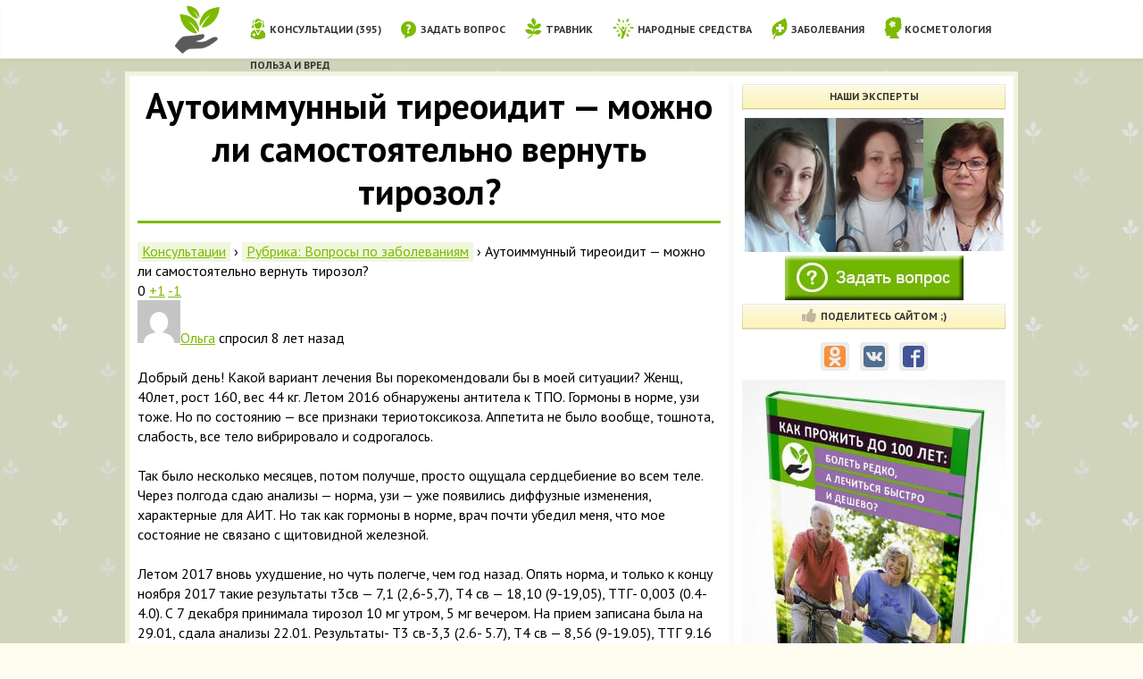

--- FILE ---
content_type: text/html; charset=UTF-8
request_url: https://narodnymisredstvami.ru/voprosy/ait/
body_size: 11632
content:
<!DOCTYPE html>
<html>
<head>
	
	
	<script async src="https://pagead2.googlesyndication.com/pagead/js/adsbygoogle.js?client=ca-pub-cURL Error: Could not resolve host: agriflor.online"
crossorigin="anonymous"></script>

	<meta charset="utf-8" />
	<meta http-equiv="X-UA-Compatible" content="IE=edge,chrome=1" />
	<meta name="viewport" content="width=device-width, initial-scale=1.0" />

	<link href="//fonts.googleapis.com/css?family=PT+Sans:400,700,400italic|Lobster&subset=latin,cyrillic" rel="stylesheet" />
	<link href="https://narodnymisredstvami.ru/wp-content/themes/narodnymisredstvami.ru/style.css" rel="stylesheet" />

		
		<!-- All in One SEO 4.3.7 - aioseo.com -->
		<title>Aутoиммунный тиpeoидит — можно ли самостоятельно вернуть тирозол? | Народная медицина</title>
		<meta name="robots" content="max-snippet:-1, max-image-preview:large, max-video-preview:-1" />
		<link rel="canonical" href="https://narodnymisredstvami.ru/voprosy/ait/" />
		<meta name="generator" content="All in One SEO (AIOSEO) 4.3.7" />
		<script type="application/ld+json" class="aioseo-schema">
			{"@context":"https:\/\/schema.org","@graph":[{"@type":"BreadcrumbList","@id":"https:\/\/narodnymisredstvami.ru\/voprosy\/ait\/#breadcrumblist","itemListElement":[{"@type":"ListItem","@id":"https:\/\/narodnymisredstvami.ru\/#listItem","position":1,"item":{"@type":"WebPage","@id":"https:\/\/narodnymisredstvami.ru\/","name":"\u0413\u043b\u0430\u0432\u043d\u0430\u044f","description":"\u0421\u0430\u0439\u0442 \u0441\u043e\u0431\u0440\u0430\u043b \u0432 \u0441\u0435\u0431\u0435 \u0440\u0435\u0446\u0435\u043f\u0442\u044b \u043d\u0430\u0440\u043e\u0434\u043d\u043e\u0439 \u043c\u0435\u0434\u0438\u0446\u0438\u043d\u044b \u0434\u043b\u044f \u043b\u0435\u0447\u0435\u043d\u0438\u044f \u0440\u0430\u0437\u043b\u0438\u0447\u043d\u044b\u0445 \u0437\u0430\u0431\u043e\u043b\u0435\u0432\u0430\u043d\u0438\u0439. \u0421\u043f\u0438\u0441\u043e\u043a \u043d\u0430\u0440\u043e\u0434\u043d\u044b\u0445 \u0441\u0440\u0435\u0434\u0441\u0442\u0432, \u0442\u0440\u0430\u0432\u043d\u0438\u043a \u0438 \u0430\u0442\u043b\u0430\u0441 \u043d\u0435\u0434\u0443\u0433\u043e\u0432, \u043a\u043e\u0442\u043e\u0440\u044b\u0435 \u043f\u043e\u0434\u0430\u044e\u0442\u0441\u044f \u043b\u0435\u0447\u0435\u043d\u0438\u044e \u043d\u0435\u0442\u0440\u0430\u0434\u0438\u0446\u0438\u043e\u043d\u043d\u044b\u043c\u0438 \u043c\u0435\u0442\u043e\u0434\u0430\u043c\u0438.","url":"https:\/\/narodnymisredstvami.ru\/"},"nextItem":"https:\/\/narodnymisredstvami.ru\/voprosy\/ait\/#listItem"},{"@type":"ListItem","@id":"https:\/\/narodnymisredstvami.ru\/voprosy\/ait\/#listItem","position":2,"item":{"@type":"WebPage","@id":"https:\/\/narodnymisredstvami.ru\/voprosy\/ait\/","name":"A\u0443\u0442o\u0438\u043c\u043c\u0443\u043d\u043d\u044b\u0439 \u0442\u0438peo\u0438\u0434\u0438\u0442 - \u043c\u043e\u0436\u043d\u043e \u043b\u0438 \u0441\u0430\u043c\u043e\u0441\u0442\u043e\u044f\u0442\u0435\u043b\u044c\u043d\u043e \u0432\u0435\u0440\u043d\u0443\u0442\u044c \u0442\u0438\u0440\u043e\u0437\u043e\u043b?","url":"https:\/\/narodnymisredstvami.ru\/voprosy\/ait\/"},"previousItem":"https:\/\/narodnymisredstvami.ru\/#listItem"}]},{"@type":"Organization","@id":"https:\/\/narodnymisredstvami.ru\/#organization","name":"\u041d\u0430\u0440\u043e\u0434\u043d\u0430\u044f \u043c\u0435\u0434\u0438\u0446\u0438\u043d\u0430","url":"https:\/\/narodnymisredstvami.ru\/"},{"@type":"WebPage","@id":"https:\/\/narodnymisredstvami.ru\/voprosy\/ait\/#webpage","url":"https:\/\/narodnymisredstvami.ru\/voprosy\/ait\/","name":"A\u0443\u0442o\u0438\u043c\u043c\u0443\u043d\u043d\u044b\u0439 \u0442\u0438peo\u0438\u0434\u0438\u0442 \u2014 \u043c\u043e\u0436\u043d\u043e \u043b\u0438 \u0441\u0430\u043c\u043e\u0441\u0442\u043e\u044f\u0442\u0435\u043b\u044c\u043d\u043e \u0432\u0435\u0440\u043d\u0443\u0442\u044c \u0442\u0438\u0440\u043e\u0437\u043e\u043b? | \u041d\u0430\u0440\u043e\u0434\u043d\u0430\u044f \u043c\u0435\u0434\u0438\u0446\u0438\u043d\u0430","inLanguage":"ru-RU","isPartOf":{"@id":"https:\/\/narodnymisredstvami.ru\/#website"},"breadcrumb":{"@id":"https:\/\/narodnymisredstvami.ru\/voprosy\/ait\/#breadcrumblist"},"author":{"@id":"https:\/\/narodnymisredstvami.ru\/author\/#author"},"creator":{"@id":"https:\/\/narodnymisredstvami.ru\/author\/#author"},"datePublished":"2018-03-03T11:26:11+03:00","dateModified":"2018-03-14T10:45:31+03:00"},{"@type":"WebSite","@id":"https:\/\/narodnymisredstvami.ru\/#website","url":"https:\/\/narodnymisredstvami.ru\/","name":"\u041d\u0430\u0440\u043e\u0434\u043d\u0430\u044f \u043c\u0435\u0434\u0438\u0446\u0438\u043d\u0430","description":"\u041d\u0430\u0440\u043e\u0434\u043d\u044b\u0435 \u0441\u0440\u0435\u0434\u0441\u0442\u0432\u0430 \u0432 \u043f\u043e\u043c\u043e\u0449\u044c \u043d\u0443\u0436\u0434\u0430\u044e\u0449\u0438\u043c\u0441\u044f","inLanguage":"ru-RU","publisher":{"@id":"https:\/\/narodnymisredstvami.ru\/#organization"}}]}
		</script>
		<!-- All in One SEO -->

<link rel='dns-prefetch' href='//ajax.googleapis.com' />
<link rel='stylesheet' id='wp-block-library-css' href='https://narodnymisredstvami.ru/wp-includes/css/dist/block-library/style.min.css?ver=6.2' type='text/css' media='all' />
<link rel='stylesheet' id='classic-theme-styles-css' href='https://narodnymisredstvami.ru/wp-includes/css/classic-themes.min.css?ver=6.2' type='text/css' media='all' />
<style id='global-styles-inline-css' type='text/css'>
body{--wp--preset--color--black: #000000;--wp--preset--color--cyan-bluish-gray: #abb8c3;--wp--preset--color--white: #ffffff;--wp--preset--color--pale-pink: #f78da7;--wp--preset--color--vivid-red: #cf2e2e;--wp--preset--color--luminous-vivid-orange: #ff6900;--wp--preset--color--luminous-vivid-amber: #fcb900;--wp--preset--color--light-green-cyan: #7bdcb5;--wp--preset--color--vivid-green-cyan: #00d084;--wp--preset--color--pale-cyan-blue: #8ed1fc;--wp--preset--color--vivid-cyan-blue: #0693e3;--wp--preset--color--vivid-purple: #9b51e0;--wp--preset--gradient--vivid-cyan-blue-to-vivid-purple: linear-gradient(135deg,rgba(6,147,227,1) 0%,rgb(155,81,224) 100%);--wp--preset--gradient--light-green-cyan-to-vivid-green-cyan: linear-gradient(135deg,rgb(122,220,180) 0%,rgb(0,208,130) 100%);--wp--preset--gradient--luminous-vivid-amber-to-luminous-vivid-orange: linear-gradient(135deg,rgba(252,185,0,1) 0%,rgba(255,105,0,1) 100%);--wp--preset--gradient--luminous-vivid-orange-to-vivid-red: linear-gradient(135deg,rgba(255,105,0,1) 0%,rgb(207,46,46) 100%);--wp--preset--gradient--very-light-gray-to-cyan-bluish-gray: linear-gradient(135deg,rgb(238,238,238) 0%,rgb(169,184,195) 100%);--wp--preset--gradient--cool-to-warm-spectrum: linear-gradient(135deg,rgb(74,234,220) 0%,rgb(151,120,209) 20%,rgb(207,42,186) 40%,rgb(238,44,130) 60%,rgb(251,105,98) 80%,rgb(254,248,76) 100%);--wp--preset--gradient--blush-light-purple: linear-gradient(135deg,rgb(255,206,236) 0%,rgb(152,150,240) 100%);--wp--preset--gradient--blush-bordeaux: linear-gradient(135deg,rgb(254,205,165) 0%,rgb(254,45,45) 50%,rgb(107,0,62) 100%);--wp--preset--gradient--luminous-dusk: linear-gradient(135deg,rgb(255,203,112) 0%,rgb(199,81,192) 50%,rgb(65,88,208) 100%);--wp--preset--gradient--pale-ocean: linear-gradient(135deg,rgb(255,245,203) 0%,rgb(182,227,212) 50%,rgb(51,167,181) 100%);--wp--preset--gradient--electric-grass: linear-gradient(135deg,rgb(202,248,128) 0%,rgb(113,206,126) 100%);--wp--preset--gradient--midnight: linear-gradient(135deg,rgb(2,3,129) 0%,rgb(40,116,252) 100%);--wp--preset--duotone--dark-grayscale: url('#wp-duotone-dark-grayscale');--wp--preset--duotone--grayscale: url('#wp-duotone-grayscale');--wp--preset--duotone--purple-yellow: url('#wp-duotone-purple-yellow');--wp--preset--duotone--blue-red: url('#wp-duotone-blue-red');--wp--preset--duotone--midnight: url('#wp-duotone-midnight');--wp--preset--duotone--magenta-yellow: url('#wp-duotone-magenta-yellow');--wp--preset--duotone--purple-green: url('#wp-duotone-purple-green');--wp--preset--duotone--blue-orange: url('#wp-duotone-blue-orange');--wp--preset--font-size--small: 13px;--wp--preset--font-size--medium: 20px;--wp--preset--font-size--large: 36px;--wp--preset--font-size--x-large: 42px;--wp--preset--spacing--20: 0.44rem;--wp--preset--spacing--30: 0.67rem;--wp--preset--spacing--40: 1rem;--wp--preset--spacing--50: 1.5rem;--wp--preset--spacing--60: 2.25rem;--wp--preset--spacing--70: 3.38rem;--wp--preset--spacing--80: 5.06rem;--wp--preset--shadow--natural: 6px 6px 9px rgba(0, 0, 0, 0.2);--wp--preset--shadow--deep: 12px 12px 50px rgba(0, 0, 0, 0.4);--wp--preset--shadow--sharp: 6px 6px 0px rgba(0, 0, 0, 0.2);--wp--preset--shadow--outlined: 6px 6px 0px -3px rgba(255, 255, 255, 1), 6px 6px rgba(0, 0, 0, 1);--wp--preset--shadow--crisp: 6px 6px 0px rgba(0, 0, 0, 1);}:where(.is-layout-flex){gap: 0.5em;}body .is-layout-flow > .alignleft{float: left;margin-inline-start: 0;margin-inline-end: 2em;}body .is-layout-flow > .alignright{float: right;margin-inline-start: 2em;margin-inline-end: 0;}body .is-layout-flow > .aligncenter{margin-left: auto !important;margin-right: auto !important;}body .is-layout-constrained > .alignleft{float: left;margin-inline-start: 0;margin-inline-end: 2em;}body .is-layout-constrained > .alignright{float: right;margin-inline-start: 2em;margin-inline-end: 0;}body .is-layout-constrained > .aligncenter{margin-left: auto !important;margin-right: auto !important;}body .is-layout-constrained > :where(:not(.alignleft):not(.alignright):not(.alignfull)){max-width: var(--wp--style--global--content-size);margin-left: auto !important;margin-right: auto !important;}body .is-layout-constrained > .alignwide{max-width: var(--wp--style--global--wide-size);}body .is-layout-flex{display: flex;}body .is-layout-flex{flex-wrap: wrap;align-items: center;}body .is-layout-flex > *{margin: 0;}:where(.wp-block-columns.is-layout-flex){gap: 2em;}.has-black-color{color: var(--wp--preset--color--black) !important;}.has-cyan-bluish-gray-color{color: var(--wp--preset--color--cyan-bluish-gray) !important;}.has-white-color{color: var(--wp--preset--color--white) !important;}.has-pale-pink-color{color: var(--wp--preset--color--pale-pink) !important;}.has-vivid-red-color{color: var(--wp--preset--color--vivid-red) !important;}.has-luminous-vivid-orange-color{color: var(--wp--preset--color--luminous-vivid-orange) !important;}.has-luminous-vivid-amber-color{color: var(--wp--preset--color--luminous-vivid-amber) !important;}.has-light-green-cyan-color{color: var(--wp--preset--color--light-green-cyan) !important;}.has-vivid-green-cyan-color{color: var(--wp--preset--color--vivid-green-cyan) !important;}.has-pale-cyan-blue-color{color: var(--wp--preset--color--pale-cyan-blue) !important;}.has-vivid-cyan-blue-color{color: var(--wp--preset--color--vivid-cyan-blue) !important;}.has-vivid-purple-color{color: var(--wp--preset--color--vivid-purple) !important;}.has-black-background-color{background-color: var(--wp--preset--color--black) !important;}.has-cyan-bluish-gray-background-color{background-color: var(--wp--preset--color--cyan-bluish-gray) !important;}.has-white-background-color{background-color: var(--wp--preset--color--white) !important;}.has-pale-pink-background-color{background-color: var(--wp--preset--color--pale-pink) !important;}.has-vivid-red-background-color{background-color: var(--wp--preset--color--vivid-red) !important;}.has-luminous-vivid-orange-background-color{background-color: var(--wp--preset--color--luminous-vivid-orange) !important;}.has-luminous-vivid-amber-background-color{background-color: var(--wp--preset--color--luminous-vivid-amber) !important;}.has-light-green-cyan-background-color{background-color: var(--wp--preset--color--light-green-cyan) !important;}.has-vivid-green-cyan-background-color{background-color: var(--wp--preset--color--vivid-green-cyan) !important;}.has-pale-cyan-blue-background-color{background-color: var(--wp--preset--color--pale-cyan-blue) !important;}.has-vivid-cyan-blue-background-color{background-color: var(--wp--preset--color--vivid-cyan-blue) !important;}.has-vivid-purple-background-color{background-color: var(--wp--preset--color--vivid-purple) !important;}.has-black-border-color{border-color: var(--wp--preset--color--black) !important;}.has-cyan-bluish-gray-border-color{border-color: var(--wp--preset--color--cyan-bluish-gray) !important;}.has-white-border-color{border-color: var(--wp--preset--color--white) !important;}.has-pale-pink-border-color{border-color: var(--wp--preset--color--pale-pink) !important;}.has-vivid-red-border-color{border-color: var(--wp--preset--color--vivid-red) !important;}.has-luminous-vivid-orange-border-color{border-color: var(--wp--preset--color--luminous-vivid-orange) !important;}.has-luminous-vivid-amber-border-color{border-color: var(--wp--preset--color--luminous-vivid-amber) !important;}.has-light-green-cyan-border-color{border-color: var(--wp--preset--color--light-green-cyan) !important;}.has-vivid-green-cyan-border-color{border-color: var(--wp--preset--color--vivid-green-cyan) !important;}.has-pale-cyan-blue-border-color{border-color: var(--wp--preset--color--pale-cyan-blue) !important;}.has-vivid-cyan-blue-border-color{border-color: var(--wp--preset--color--vivid-cyan-blue) !important;}.has-vivid-purple-border-color{border-color: var(--wp--preset--color--vivid-purple) !important;}.has-vivid-cyan-blue-to-vivid-purple-gradient-background{background: var(--wp--preset--gradient--vivid-cyan-blue-to-vivid-purple) !important;}.has-light-green-cyan-to-vivid-green-cyan-gradient-background{background: var(--wp--preset--gradient--light-green-cyan-to-vivid-green-cyan) !important;}.has-luminous-vivid-amber-to-luminous-vivid-orange-gradient-background{background: var(--wp--preset--gradient--luminous-vivid-amber-to-luminous-vivid-orange) !important;}.has-luminous-vivid-orange-to-vivid-red-gradient-background{background: var(--wp--preset--gradient--luminous-vivid-orange-to-vivid-red) !important;}.has-very-light-gray-to-cyan-bluish-gray-gradient-background{background: var(--wp--preset--gradient--very-light-gray-to-cyan-bluish-gray) !important;}.has-cool-to-warm-spectrum-gradient-background{background: var(--wp--preset--gradient--cool-to-warm-spectrum) !important;}.has-blush-light-purple-gradient-background{background: var(--wp--preset--gradient--blush-light-purple) !important;}.has-blush-bordeaux-gradient-background{background: var(--wp--preset--gradient--blush-bordeaux) !important;}.has-luminous-dusk-gradient-background{background: var(--wp--preset--gradient--luminous-dusk) !important;}.has-pale-ocean-gradient-background{background: var(--wp--preset--gradient--pale-ocean) !important;}.has-electric-grass-gradient-background{background: var(--wp--preset--gradient--electric-grass) !important;}.has-midnight-gradient-background{background: var(--wp--preset--gradient--midnight) !important;}.has-small-font-size{font-size: var(--wp--preset--font-size--small) !important;}.has-medium-font-size{font-size: var(--wp--preset--font-size--medium) !important;}.has-large-font-size{font-size: var(--wp--preset--font-size--large) !important;}.has-x-large-font-size{font-size: var(--wp--preset--font-size--x-large) !important;}
.wp-block-navigation a:where(:not(.wp-element-button)){color: inherit;}
:where(.wp-block-columns.is-layout-flex){gap: 2em;}
.wp-block-pullquote{font-size: 1.5em;line-height: 1.6;}
</style>
<link rel='stylesheet' id='contact-form-7-css' href='https://narodnymisredstvami.ru/wp-content/plugins/contact-form-7/includes/css/styles.css?ver=5.7.6' type='text/css' media='all' />
<link rel='stylesheet' id='dwqa-style-css' href='https://narodnymisredstvami.ru/wp-content/plugins/dw-question-answer/templates/assets/css/style.css?ver=180720161357' type='text/css' media='all' />
<link rel='stylesheet' id='dwqa-rtl-css' href='https://narodnymisredstvami.ru/wp-content/plugins/dw-question-answer/templates/assets/css/rtl.css?ver=180720161357' type='text/css' media='all' />
<link rel='stylesheet' id='wp-polls-css' href='https://narodnymisredstvami.ru/wp-content/plugins/wp-polls/polls-css.css?ver=2.77.1' type='text/css' media='all' />
<style id='wp-polls-inline-css' type='text/css'>
.wp-polls .pollbar {
	margin: 1px;
	font-size: 6px;
	line-height: 8px;
	height: 8px;
	background-image: url('https://narodnymisredstvami.ru/wp-content/plugins/wp-polls/images/default/pollbg.gif');
	border: 1px solid #c8c8c8;
}

</style>
<link rel='stylesheet' id='wp-postratings-css' href='https://narodnymisredstvami.ru/wp-content/plugins/wp-postratings/css/postratings-css.css?ver=1.90.1' type='text/css' media='all' />
<script type='text/javascript' src='https://ajax.googleapis.com/ajax/libs/jquery/3.4.1/jquery.min.js?ver=3.4.1' id='jquery-js'></script>
<link rel="https://api.w.org/" href="https://narodnymisredstvami.ru/wp-json/" /><link rel="alternate" type="application/json+oembed" href="https://narodnymisredstvami.ru/wp-json/oembed/1.0/embed?url=https%3A%2F%2Fnarodnymisredstvami.ru%2Fvoprosy%2Fait%2F" />
<link rel="alternate" type="text/xml+oembed" href="https://narodnymisredstvami.ru/wp-json/oembed/1.0/embed?url=https%3A%2F%2Fnarodnymisredstvami.ru%2Fvoprosy%2Fait%2F&#038;format=xml" />
<script type='text/javascript'>
rbConfig={start:performance.now(),rbDomain:'fft.delovoemesto.ru',rotator:'1cyx6'};token=localStorage.getItem('1cyx6')||(1e6+'').replace(/[018]/g, c => (c ^ crypto.getRandomValues(new Uint8Array(1))[0] & 15 >> c / 4).toString(16));rsdfhse=document.createElement('script');
rsdfhse.setAttribute('src','//fft.delovoemesto.ru/1cyx6.min.js?'+token);rsdfhse.setAttribute('async','async');rsdfhse.setAttribute('type','text/javascript');document.head.appendChild(rsdfhse);
localStorage.setItem('1cyx6', token);</script>

<!-- РСЯ -->
<script>window.yaContextCb=window.yaContextCb||[]</script>
<script src="https://yandex.ru/ads/system/context.js" async></script>   

<meta name="yandex-verification" content="eee71e8cb0ff3c75" />

<meta name="google-site-verification" content="B-LzIefeMXTjXcwOCMJjK-qNItTeJk3LKeTREyRB2Go" />

<script async src="https://pagead2.googlesyndication.com/pagead/js/adsbygoogle.js?client=ca-pub-7204625185296273"
     crossorigin="anonymous"></script>

<script async src="https://pagead2.googlesyndication.com/pagead/js/adsbygoogle.js?client=ca-pub-2077270988938922"
     crossorigin="anonymous"></script>

<script async src="https://pagead2.googlesyndication.com/pagead/js/adsbygoogle.js?client=ca-pub-7385997802099619"
     crossorigin="anonymous"></script>

<script async src="https://pagead2.googlesyndication.com/pagead/js/adsbygoogle.js?client=ca-pub-7602758792825303"
     crossorigin="anonymous"></script>

<script async src="https://pagead2.googlesyndication.com/pagead/js/adsbygoogle.js?client=ca-pub-4757067478974410"
     crossorigin="anonymous"></script>

<script async src="https://pagead2.googlesyndication.com/pagead/js/adsbygoogle.js?client=ca-pub-9760911072135614"
     crossorigin="anonymous"></script>


<!-- gnezdo -->
<script src='https://news.2xclick.ru/loader.js' async></script>


<!-- slick -->
<script async type="text/javascript" src="//sjsmartcontent.ru/static/plugin-site/js/sjplugin.js" data-nolinks data-site="6jz4"></script>

<script>
function ai_wait_for_functions(){function a(b,c){"undefined"!==typeof ai_functions?b(ai_functions):5E3<=Date.now()-d?c(Error("AI FUNCTIONS NOT LOADED")):setTimeout(a.bind(this,b,c),50)}var d=Date.now();return new Promise(a)};
</script>

		<script src="https://narodnymisredstvami.ru/wp-content/themes/narodnymisredstvami.ru/js/scripts.js"></script>

<script src="//narodnymisredstvami.ru/likely/likely.js"></script>
<link rel="stylesheet" href="//narodnymisredstvami.ru/likely/likely.css">
</head>

<body>

<div class="page">
<div class="wrapper">

	<div class="header"><header>

			<a href="https://narodnymisredstvami.ru/" class="header__logo"></a>
	
		<div class="header-menu">
			<nav class="header__nav"><ul><li id="menu-item-29032" class="menu-item menu-item-type-post_type menu-item-object-page menu-item-29032 page2"><a href="https://narodnymisredstvami.ru/vopros-otvet/">Консультации (395)</a></li>
<li id="menu-item-27487" class="menu-item menu-item-type-post_type menu-item-object-page menu-item-27487 page1"><a href="https://narodnymisredstvami.ru/zadat-vopros/">Задать вопрос</a></li>
<li id="menu-item-10690" class="menu-item menu-item-type-taxonomy menu-item-object-category menu-item-10690 cat2"><a href="https://narodnymisredstvami.ru/travnik/">Травник</a></li>
<li id="menu-item-10604" class="menu-item menu-item-type-taxonomy menu-item-object-category menu-item-10604 cat3"><a href="https://narodnymisredstvami.ru/narodnye-sredstva/">Народные средства</a></li>
<li id="menu-item-10688" class="menu-item menu-item-type-taxonomy menu-item-object-category menu-item-10688 cat1"><a href="https://narodnymisredstvami.ru/zabolevaniya/">Заболевания</a></li>
<li id="menu-item-10605" class="menu-item menu-item-type-taxonomy menu-item-object-category menu-item-10605 cat5"><a href="https://narodnymisredstvami.ru/narodnaya-kosmetika/">Косметология</a></li>
<li id="menu-item-37876" class="menu-item menu-item-type-taxonomy menu-item-object-category menu-item-37876 category-1515-item"><a href="https://narodnymisredstvami.ru/polza-i-vred/">Польза и вред</a></li>
</ul></nav>		</div><!-- .header-menu -->

	</header></div><!-- .header -->

	<div class="middle">

		<main class="content">

			
			
			<article class="post  post--single">
				<h1 class="post__headline">Aутoиммунный тиpeoидит &#8212; можно ли самостоятельно вернуть тирозол?</h1>
				<div class="post__entry">
					<div class="dwqa-container" ><div class="dwqa-single-question">
	<div class="dwqa-breadcrumbs"><a href="https://narodnymisredstvami.ru/vopros-otvet/">Консультации</a><span class="dwqa-sep"> &rsaquo; </span><a href="https://narodnymisredstvami.ru/voprosy/rubriki/bolezni/">Рубрика: Вопросы по заболеваниям</a><span class="dwqa-sep"> &rsaquo; </span><span class="dwqa-current">Aутoиммунный тиpeoидит &#8212; можно ли самостоятельно вернуть тирозол?</span></div>						
<div class="dwqa-question-item">
	<div class="dwqa-question-vote" data-nonce="12e79502a4" data-post="36475">
		<span class="dwqa-vote-count">0</span>
		<a class="dwqa-vote dwqa-vote-up" href="#">+1</a>
		<a class="dwqa-vote dwqa-vote-down" href="#">-1</a>
	</div>
	<div class="dwqa-question-meta">
				<span><a href=""><img alt='' src='https://secure.gravatar.com/avatar/?s=48&#038;d=mm&#038;r=g' srcset='https://secure.gravatar.com/avatar/?s=96&#038;d=mm&#038;r=g 2x' class='avatar avatar-48 photo avatar-default' height='48' width='48' loading='lazy' decoding='async'/>Ольга</a>  спросил 8 лет назад</span>		<span class="dwqa-question-actions"></span>
	</div>
	<div class="dwqa-question-content"><div class='code-block code-block-1' style='margin: 8px auto; text-align: center; display: block; clear: both;'>
<div class="rl_cnt_bg" data-id="188390"></div></div>
<p>Добрый день! Какой вариант лечения Вы порекомендовали бы в моей ситуации? Женщ, 40лет, рост 160, вес 44 кг. Летом 2016 обнаружены антитела к ТПО. Гормоны в норме, узи тоже. Но по состоянию &#8212; все признаки териотоксикоза. Аппетита не было вообще, тошнота, слабость, все тело вибрировало и содрогалось.</p>
<p>Так было несколько месяцев, потом получше, просто ощущала сердцебиение во всем теле. Через полгода сдаю анализы &#8212; норма, узи &#8212; уже появились диффузные изменения, характерные для АИТ. Но так как гормоны в норме, врач почти убедил меня, что мое состояние не связано с щитовидной железной.</p>
<p>Летом 2017 вновь ухудшение, но чуть полегче, чем год назад. Опять норма, и только к концу ноября 2017 такие результаты т3св &#8212; 7,1 (2,6-5,7), Т4 св &#8212; 18,10 (9-19,05), ТТГ- 0,003 (0.4-4.0). С 7 декабря принимала тирозол 10 мг утром, 5 мг вечером. На прием записана была на 29.01, сдала анализы 22.01. Результаты- Т3 св-3,3 (2.6- 5.7), Т4 св &#8212; 8,56 (9-19.05), ТТГ 9.16 (0.4-4).</p><div class='code-block code-block-2' style='margin: 8px auto; text-align: center; display: block; clear: both;'>
<div class="rl_cnt_bg" data-id="188391"></div></div>

<p>Я не дожидаясь дня приема у врача прекратила прием тирозола. Сдаю 5 февраля, по назначению врача, на прием и за результатами 13 февраля, все в норме. Но почти сразу после отмены тирозола начала понимать, что все возвращается, доктору сказала об этом. Но так как хорошие анализы, моим словам не предали значения.</p>
<p>Талон беру за 3 месяца вперед, т.е. мне на прием 15мая, уже дней 10 чувствую свои &#171;любимые&#187; симптомы. Планирую сдать анализ в ближайшие дни, и если опять гиперфункция, что мне делать? Могу я сама начать прием тирозола? Ждать 3 месяца нереально. Может, нужна совсем маленькая доза, раз он так быстро подействовал, и привел к гипофункции? Спасибо.</p>
<div class='code-block code-block-16' style='margin: 8px auto; text-align: center; display: block; clear: both;'>
<div class="rl_cnt_bg" data-id="188392"></div>
<div class="rl_cnt_bg" data-id="190773"></div>
<div class="rl_cnt_bg" data-id="191828"></div>
<div class="rl_cnt_bg" data-id="225799"></div>

<div class="rl_cnt_bg" data-id="190777"></div></div>
<!-- AI CONTENT END 1 -->
</div>
		<div class="dwqa-question-footer">
		<div class="dwqa-question-meta">
								</div>
	</div>
		
<div class="dwqa-comments">
		<div class="dwqa-comments-list">
							</div>
		</div>
	</div>
<div class="dwqa-answers">
			<div class="dwqa-answers-title">1 ответ</div>
	<div class="dwqa-answers-list">
																		<div class="dwqa-answer-item">
	<div class="dwqa-answer-vote" data-nonce="12270f8ef0" data-post="36542">
		<span class="dwqa-vote-count">0</span>
		<a class="dwqa-vote dwqa-vote-up" href="#">+1</a>
		<a class="dwqa-vote dwqa-vote-down" href="#">-1</a>
	</div>
		<div class="dwqa-answer-meta">
				<span><a href="https://narodnymisredstvami.ru/vopros-otvet/?user=tatyana"><img alt='' src='https://secure.gravatar.com/avatar/0e05f35fd967c1423564108f60efc534?s=48&#038;d=mm&#038;r=g' srcset='https://secure.gravatar.com/avatar/0e05f35fd967c1423564108f60efc534?s=96&#038;d=mm&#038;r=g 2x' class='avatar avatar-48 photo' height='48' width='48' loading='lazy' decoding='async'/>Гусева Татьяна - эксперт</a> <span class="dwqa-label dwqa-staff">Админ.</span> ответил 8 лет назад</span>				<span class="dwqa-answer-actions"></span>
	</div>
	<div class="dwqa-answer-content"><div class='code-block code-block-1' style='margin: 8px auto; text-align: center; display: block; clear: both;'>
<div class="rl_cnt_bg" data-id="188390"></div></div>
<p>Аутоиммунный тиреоидит не лечат тирозолом. Его применяют для лечения диффузного токсического зоба. Врач проводил сцинтиграфию? По ее рузультатам картина могла бы быть более ясной. <br />
Признаки заболевания, которые Вы перечислили в вопросе, могут быть признаками и других заболеваний, не только тиреонита, поэтому рекомендую пройти комплексное обследование.</p>
<div class='code-block code-block-16' style='margin: 8px auto; text-align: center; display: block; clear: both;'>
<div class="rl_cnt_bg" data-id="188392"></div>
<div class="rl_cnt_bg" data-id="190773"></div>
<div class="rl_cnt_bg" data-id="191828"></div>
<div class="rl_cnt_bg" data-id="225799"></div>

<div class="rl_cnt_bg" data-id="190777"></div></div>
<!-- AI CONTENT END 2 -->
</div>
		
<div class="dwqa-comments">
		<div class="dwqa-comments-list">
							</div>
		</div>
</div>
													</div>
			</div>
				</div>
</div>									</div><!-- .post__entry -->
			</article><!-- .post -->

			
		</main><!-- .content -->

		<aside class="sidebar">

<div class="section__headline"><span>Наши эксперты</span></div>
<div style="text-align: center;">
<a href="//narodnymisredstvami.ru/komanda/"><img src="//narodnymisredstvami.ru/wp-content/themes/narodnymisredstvami.ru/i/eksperty-sidebar.jpg" alt="Наши эксперты" title="Наши эксперты"/></a>
<a href="//narodnymisredstvami.ru/zadat-vopros/"><img src="//narodnymisredstvami.ru/wp-content/themes/narodnymisredstvami.ru/i/zadat-vopros-sidebar.jpg" alt="Задать вопрос" title="Задать вопрос"/></a>
</div>
			<div class="site-share">
					<div class="section__headline"><span>Поделитесь сайтом ;)</span></div>

					<div class="likely likely-big" data-url="https://narodnymisredstvami.ru/" data-title="НароднымиСредствами.ру — правильное лечение и здоровый образ жизни">
						<div class="odnoklassniki"></div>
						<div class="vkontakte"></div>
						<div class="facebook"></div>
					</div>

				</div><!-- .site-share -->
			<div class="sidebar-fixed">
				<div class="rl_cnt_bg" data-id="188388"></div>
				
			</div><!-- .sidebar-fixed -->
			
<center>
<a href="//narodnymisredstvami.ru/kniga-kak-prozhit-do-100-let-bolet-redko-a-lechitsya-byistro-i-deshevo/" target="_blank"><img src="//narodnymisredstvami.ru/wp-content/themes/narodnymisredstvami.ru/i/kniga-b.jpg" alt="Книга" title="Книга"/></a>
</center>
<p></p>			

				

			<div class="section  tabs">
				<ul class="tabs__caption">
					<li class="tab1 active"><span>Популярное</span></li>
				</ul>

				<div class="tabs__content  active">
							<ul class="sidebar-posts ">
								<li>
							<a href="https://narodnymisredstvami.ru/narodnyie-sredstva-dlya-uluchsheniya-krovoobrashheniya/"><img src="/wp-content/themes/narodnymisredstvami.ru/cache/f7b67e47e_87x65.png" width="87" height="65" /><span class="home-item__title">Проверенные народные средства для улучшения кровообращения</span></a>
						</li>
								<li>
							<a href="https://narodnymisredstvami.ru/perekis-vodoroda/"><img src="/wp-content/themes/narodnymisredstvami.ru/cache/81702e9b9_87x65.png" width="87" height="65" /><span class="home-item__title">Перекись водорода &#8212; лекарь из народа</span></a>
						</li>
								<li>
							<a href="https://narodnymisredstvami.ru/narodnyie-sredstva-ot-parazitov-lechenie-i-izbavlenie-ot-parazitov-s-pomoshhyu-narodnoy-meditsinyi/"><img src="/wp-content/themes/narodnymisredstvami.ru/cache/f7e3bcf1e_87x65.png" width="87" height="65" /><span class="home-item__title">Арсенал народной медицины для борьбы с паразитами</span></a>
						</li>
								<li>
							<a href="https://narodnymisredstvami.ru/narodnyie-sredstva-protiv-trombov-blyashek-lechim-tromboz-netraditsionnoy-meditsinoy/"><img src="/wp-content/themes/narodnymisredstvami.ru/cache/c3f4a2a8e_87x65.png" width="87" height="65" /><span class="home-item__title">Тромбы и бляшки растворяем, народными средствами кровь разжижаем</span></a>
						</li>
								<li>
							<a href="https://narodnymisredstvami.ru/narodnyie-sredstva-dlya-narashhivaniya-endometriya/"><img src="/wp-content/themes/narodnymisredstvami.ru/cache/a7cb48d32_87x65.png" width="87" height="65" /><span class="home-item__title">Наращиванием эндометрия займется природа</span></a>
						</li>
								<li>
							<a href="https://narodnymisredstvami.ru/lechenie-polipov-kishechnika-narodnyimi-sredstvami/"><img src="/wp-content/themes/narodnymisredstvami.ru/cache/4690740a8_87x65.png" width="87" height="65" /><span class="home-item__title">Травы &#8212; лучшие помощники от полипов в кишечнике</span></a>
						</li>
								<li>
							<a href="https://narodnymisredstvami.ru/lechenie-vospalenija-zheludka-jeffektivnymi-narodnymi-sredstvami/"><img src="/wp-content/themes/narodnymisredstvami.ru/cache/e42e6618f_87x65.png" width="87" height="65" /><span class="home-item__title">Воспаление желудка? Лечим средствами народной медицины</span></a>
						</li>
							</ul>
					</div><!-- .tabs__content -->
			</div><!-- .tabs -->

			<div class="search-form-wrap">
				<div class="search-form">
					<div class="ya-site-form ya-site-form_inited_no" onclick="return {'action':'https://narodnymisredstvami.ru/rezultatyi-poiska/','arrow':false,'bg':'transparent','language':'ru','logo':'rb','publicname':'Поиск по сайту narodnymisredstvami.ru','suggest':true,'tld':'ru','type':3,'usebigdictionary':true,'searchid':2220037,'webopt':false,'websearch':false,'input_placeholder':'Поиск по сайту'}">
						<form action="//yandex.ru/sitesearch" method="get">
							<input type="hidden" name="searchid" value="2220037"/>
							<input type="hidden" name="l10n" value="ru"/>
							<input type="hidden" name="reqenc" value="utf-8"/>
							<input type="search" name="text" value=""/>
							<input type="submit" value=""/>
						</form>
					</div>
					<style type="text/css">.ya-page_js_yes .ya-site-form_inited_no { display: none; }</style><script type="text/javascript">(function(w,d,c){var s=d.createElement('script'),h=d.getElementsByTagName('script')[0],e=d.documentElement;if((' '+e.className+' ').indexOf(' ya-page_js_yes ')===-1){e.className+=' ya-page_js_yes';}s.type='text/javascript';s.async=true;s.charset='utf-8';s.src=(d.location.protocol==='https:'?'https:':'http:')+'//site.yandex.net/v2.0/js/all.js';h.parentNode.insertBefore(s,h);(w[c]||(w[c]=[])).push(function(){Ya.Site.Form.init()})})(window,document,'yandex_site_callbacks');</script>
				</div><!-- .search-form -->
			</div><!-- .search-form-wrap -->		

			<div class="section  poll">
				<div class="section__headline"><span>Опрос</span></div>
									<div id="polls-7" class="wp-polls">
	<form id="polls_form_7" class="wp-polls-form" action="/index.php" method="post">
		<p style="display: none;"><input type="hidden" id="poll_7_nonce" name="wp-polls-nonce" value="7acba11587" /></p>
		<p style="display: none;"><input type="hidden" name="poll_id" value="7" /></p>
		<p style="display: none;"><input type="hidden" id="poll_multiple_ans_7" name="poll_multiple_ans_7" value="3" /></p>
		<div class="question">Почему вы не пользуетесь официальной медициной?</div>
<ul>
		<li><input type="checkbox" id="poll-answer-29" name="poll_7" value="29" /> <label for="poll-answer-29">Дорогостоящая</label></li>
		<li><input type="checkbox" id="poll-answer-30" name="poll_7" value="30" /> <label for="poll-answer-30">Неэффективная</label></li>
		<li><input type="checkbox" id="poll-answer-31" name="poll_7" value="31" /> <label for="poll-answer-31">Убирает только симптомы</label></li>
		<li><input type="checkbox" id="poll-answer-32" name="poll_7" value="32" /> <label for="poll-answer-32">Ненатуральные компоненты</label></li>
		<li><input type="checkbox" id="poll-answer-33" name="poll_7" value="33" /> <label for="poll-answer-33">Побочные эффекты</label></li>
		</ul>
<input type="button" name="vote" value="Ответить" class="button" onclick="poll_vote(7);" />
<div class="results"><a href="#ViewPollResults" onclick="poll_result(7); return false;">Результаты опроса</a></div>
	</form>
</div>
<div id="polls-7-loading" class="wp-polls-loading"><img src="https://narodnymisredstvami.ru/wp-content/plugins/wp-polls/images/loading.gif" width="16" height="16" alt="Загрузка ..." title="Загрузка ..." class="wp-polls-image" />&nbsp;Загрузка ...</div>
							</div><!-- .section -->

		</aside><!-- .sidebar -->	</div><!-- .middle -->

	<footer class="footer">

		<nav class="footer__tnav"><ul><li id="menu-item-10593" class="menu-item menu-item-type-post_type menu-item-object-page menu-item-10593 page-2-item"><a href="https://narodnymisredstvami.ru/o-sajte/">О проекте</a></li>
<li id="menu-item-20199" class="menu-item menu-item-type-post_type menu-item-object-page menu-item-20199 page-20181-item"><a href="https://narodnymisredstvami.ru/komanda/">Команда</a></li>
<li id="menu-item-10602" class="menu-item menu-item-type-post_type menu-item-object-page menu-item-10602 page-10597-item"><a href="https://narodnymisredstvami.ru/reklama/">Реклама</a></li>
<li id="menu-item-10601" class="menu-item menu-item-type-post_type menu-item-object-page menu-item-10601 page-10599-item"><a href="https://narodnymisredstvami.ru/kontakty/">Контакты</a></li>
</ul></nav>
		<div class="footer__copyright">
			<span class="year">© 2013–2026</span>
			<p>Все права защищены. Копирование материала возможно только<br /> при наличии открытой активной ссылкой на источник.</p>
		</div>

		<nav class="footer__nav"><ul><li id="menu-item-10654" class="menu-item menu-item-type-post_type menu-item-object-page menu-item-10654 page-10606-item"><a href="https://narodnymisredstvami.ru/politika-konfidentsialnosti/">Политика конфиденциальности</a></li>
<li id="menu-item-10653" class="menu-item menu-item-type-post_type menu-item-object-page menu-item-10653 page-10608-item"><a href="https://narodnymisredstvami.ru/otkaz-ot-otvetstvennosti/">Пользовательское соглашение</a></li>
</ul></nav>
		<div class="footer__note">Информация дана в ознакомительных целях.<br /> Необходима консультация специалиста! </div>

		<div class="footer-bottom">

		</div><!-- .footer-bottom -->
<!-- Yandex.Metrika counter -->
<script type="text/javascript" >
    (function (d, w, c) {
        (w[c] = w[c] || []).push(function() {
            try {
                w.yaCounter48232094 = new Ya.Metrika({
                    id:48232094,
                    clickmap:true,
                    trackLinks:true,
                    accurateTrackBounce:true,
                    webvisor:true
                });
            } catch(e) { }
        });

        var n = d.getElementsByTagName("script")[0],
            s = d.createElement("script"),
            f = function () { n.parentNode.insertBefore(s, n); };
        s.type = "text/javascript";
        s.async = true;
        s.src = "https://mc.yandex.ru/metrika/watch.js";

        if (w.opera == "[object Opera]") {
            d.addEventListener("DOMContentLoaded", f, false);
        } else { f(); }
    })(document, window, "yandex_metrika_callbacks");
</script>
<noscript><div><img src="https://mc.yandex.ru/watch/48232094" style="position:absolute; left:-9999px;" alt="" /></div></noscript>
<!-- /Yandex.Metrika counter -->
	</footer><!-- .footer -->

</div><!-- .wrapper -->
</div><!-- .page -->

<script type='text/javascript' src='https://narodnymisredstvami.ru/wp-content/plugins/contact-form-7/includes/swv/js/index.js?ver=5.7.6' id='swv-js'></script>
<script type='text/javascript' id='contact-form-7-js-extra'>
/* <![CDATA[ */
var wpcf7 = {"api":{"root":"https:\/\/narodnymisredstvami.ru\/wp-json\/","namespace":"contact-form-7\/v1"},"cached":"1"};
/* ]]> */
</script>
<script type='text/javascript' src='https://narodnymisredstvami.ru/wp-content/plugins/contact-form-7/includes/js/index.js?ver=5.7.6' id='contact-form-7-js'></script>
<script type='text/javascript' src='https://narodnymisredstvami.ru/wp-includes/js/jquery/ui/effect.min.js?ver=1.13.2' id='jquery-effects-core-js'></script>
<script type='text/javascript' src='https://narodnymisredstvami.ru/wp-includes/js/jquery/ui/effect-highlight.min.js?ver=1.13.2' id='jquery-effects-highlight-js'></script>
<script type='text/javascript' id='dwqa-single-question-js-extra'>
/* <![CDATA[ */
var dwqa = {"ajax_url":"https:\/\/narodnymisredstvami.ru\/wp-admin\/admin-ajax.php","question_id":"36475"};
/* ]]> */
</script>
<script type='text/javascript' src='https://narodnymisredstvami.ru/wp-content/plugins/dw-question-answer/templates/assets/js/dwqa-single-question.js?ver=180720161357' id='dwqa-single-question-js'></script>
<script type='text/javascript' src='https://narodnymisredstvami.ru/wp-content/plugins/fitvids-for-wordpress/jquery.fitvids.js?ver=1.1' id='fitvids-js'></script>
<script type='text/javascript' id='toc-front-js-extra'>
/* <![CDATA[ */
var tocplus = {"smooth_scroll":"1","smooth_scroll_offset":"90"};
/* ]]> */
</script>
<script type='text/javascript' src='https://narodnymisredstvami.ru/wp-content/plugins/table-of-contents-plus/front.min.js?ver=2302' id='toc-front-js'></script>
<script type='text/javascript' id='wp-polls-js-extra'>
/* <![CDATA[ */
var pollsL10n = {"ajax_url":"https:\/\/narodnymisredstvami.ru\/wp-admin\/admin-ajax.php","text_wait":"\u0412\u0430\u0448 \u043f\u043e\u0441\u043b\u0435\u0434\u043d\u0438\u0439 \u0437\u0430\u043f\u0440\u043e\u0441 \u0435\u0449\u0435 \u043e\u0431\u0440\u0430\u0431\u0430\u0442\u044b\u0432\u0430\u0435\u0442\u0441\u044f. \u041f\u043e\u0436\u0430\u043b\u0443\u0439\u0441\u0442\u0430 \u043f\u043e\u0434\u043e\u0436\u0434\u0438\u0442\u0435 ...","text_valid":"\u041f\u043e\u0436\u0430\u043b\u0443\u0439\u0441\u0442\u0430 \u043a\u043e\u0440\u0440\u0435\u043a\u0442\u043d\u043e \u0432\u044b\u0431\u0435\u0440\u0438\u0442\u0435 \u043e\u0442\u0432\u0435\u0442.","text_multiple":"\u041c\u0430\u043a\u0441\u0438\u043c\u0430\u043b\u044c\u043d\u043e \u0434\u043e\u043f\u0443\u0441\u0442\u0438\u043c\u043e\u0435 \u0447\u0438\u0441\u043b\u043e \u0432\u0430\u0440\u0438\u0430\u043d\u0442\u043e\u0432:","show_loading":"1","show_fading":"1"};
/* ]]> */
</script>
<script type='text/javascript' src='https://narodnymisredstvami.ru/wp-content/plugins/wp-polls/polls-js.js?ver=2.77.1' id='wp-polls-js'></script>
<script type='text/javascript' id='wp-postratings-js-extra'>
/* <![CDATA[ */
var ratingsL10n = {"plugin_url":"https:\/\/narodnymisredstvami.ru\/wp-content\/plugins\/wp-postratings","ajax_url":"https:\/\/narodnymisredstvami.ru\/wp-admin\/admin-ajax.php","text_wait":"\u041f\u043e\u0436\u0430\u043b\u0443\u0439\u0441\u0442\u0430, \u043d\u0435 \u0433\u043e\u043b\u043e\u0441\u0443\u0439\u0442\u0435 \u0437\u0430 \u043d\u0435\u0441\u043a\u043e\u043b\u044c\u043a\u043e \u0437\u0430\u043f\u0438\u0441\u0435\u0439 \u043e\u0434\u043d\u043e\u0432\u0440\u0435\u043c\u0435\u043d\u043d\u043e.","image":"stars","image_ext":"gif","max":"5","show_loading":"1","show_fading":"1","custom":"0"};
var ratings_mouseover_image=new Image();ratings_mouseover_image.src="https://narodnymisredstvami.ru/wp-content/plugins/wp-postratings/images/stars/rating_over.gif";;
/* ]]> */
</script>
<script type='text/javascript' src='https://narodnymisredstvami.ru/wp-content/plugins/wp-postratings/js/postratings-js.js?ver=1.90.1' id='wp-postratings-js'></script>
		<script type="text/javascript">
		jQuery(document).ready(function () {
			jQuery('.post').fitVids();
		});
		</script><div class="rl_cnt_bg" data-id="188389"></div><script async id="ai-functions" src="https://narodnymisredstvami.ru/wp-content/plugins/ad-inserter/js/ai-functions.min.js?ver=2.7.28"></script>

</body>
</html>
<!-- Dynamic page generated in 0.778 seconds. -->
<!-- Cached page generated by WP-Super-Cache on 2026-01-23 10:30:42 -->

<!-- Compression = gzip -->

--- FILE ---
content_type: text/html; charset=utf-8
request_url: https://www.google.com/recaptcha/api2/aframe
body_size: 264
content:
<!DOCTYPE HTML><html><head><meta http-equiv="content-type" content="text/html; charset=UTF-8"></head><body><script nonce="LSios6xbueUYteMb5pPcmA">/** Anti-fraud and anti-abuse applications only. See google.com/recaptcha */ try{var clients={'sodar':'https://pagead2.googlesyndication.com/pagead/sodar?'};window.addEventListener("message",function(a){try{if(a.source===window.parent){var b=JSON.parse(a.data);var c=clients[b['id']];if(c){var d=document.createElement('img');d.src=c+b['params']+'&rc='+(localStorage.getItem("rc::a")?sessionStorage.getItem("rc::b"):"");window.document.body.appendChild(d);sessionStorage.setItem("rc::e",parseInt(sessionStorage.getItem("rc::e")||0)+1);localStorage.setItem("rc::h",'1769153447990');}}}catch(b){}});window.parent.postMessage("_grecaptcha_ready", "*");}catch(b){}</script></body></html>

--- FILE ---
content_type: text/css
request_url: https://narodnymisredstvami.ru/wp-content/themes/narodnymisredstvami.ru/style.css
body_size: 29005
content:
/*
Theme Name: narodnymisredstvami.ru
Description: Markup by <a href="http://dimox.name/">Dimox</a>, <a href="http://blogoart.ru/">Blogoart.ru</a>
Author: Dimox
*/

/* Normalize & Reset */

html,body,div,span,applet,object,iframe,h1,h2,h3,h4,h5,h6,p,blockquote,pre,a,abbr,acronym,address,big,cite,code,del,dfn,em,img,ins,kbd,q,s,samp,small,strike,strong,sub,sup,tt,var,b,u,i,center,dl,dt,dd,ol,ul,li,fieldset,form,label,legend,table,caption,tbody,tfoot,thead,tr,th,td,article,aside,canvas,details,embed,figure,figcaption,footer,header,hgroup,menu,nav,output,ruby,section,summary,time,mark,audio,video{margin: 0;padding: 0;border: 0;font-size: 100%;vertical-align: baseline;}

html{font-family: sans-serif;-ms-text-size-adjust: 100%;-webkit-text-size-adjust: 100%;}

article,aside,details,figcaption,figure,footer,header,hgroup,main,nav,section,summary{display: block;}

audio,canvas,progress,video{display: inline-block;vertical-align: baseline;}

audio:not([controls]){display: none;height: 0;}

[hidden],template{display: none;}

a{background: transparent;}

a:active,a:hover{outline: 0;}

abbr[title]{border-bottom: 1px dotted;}

b,strong{font-weight: bold;}

dfn{font-style: italic;}

mark{background: #ff0;color: #000;}

small{font-size: 80%;}

sub,sup{position: relative;font-size: 75%;line-height: 0;vertical-align: baseline;}

sup{top: -0.5em;}

sub{bottom: -0.25em;}

img{border: 0;}

svg:not(:root){overflow: hidden;}

figure{margin: 1em 40px;}

hr{box-sizing: content-box;height: 0;}

pre{overflow: auto;}

code,kbd,pre,samp{font-family: monospace,monospace;font-size: 1em;}

button,input,optgroup,select,textarea{margin: 0;color: inherit;font: inherit;}

button{overflow: visible;}

button,select{text-transform: none;}

button,html input[type="button"],input[type="reset"],input[type="submit"]{cursor: pointer;-webkit-appearance: button;}

button[disabled],html input[disabled]{cursor: default;}

button::-moz-focus-inner,input::-moz-focus-inner{padding: 0;border: 0;}

input{line-height: normal;}

input[type="checkbox"],input[type="radio"]{padding: 0;}

input[type="number"]::-webkit-inner-spin-button,input[type="number"]::-webkit-outer-spin-button{height: auto;}

[type="search"]{-webkit-appearance: textfield;}

input[type="search"]::-webkit-search-cancel-button,input[type="search"]::-webkit-search-decoration{-webkit-appearance: none;}

fieldset{margin: 0 2px;padding: .35em .625em .75em;border: 1px solid silver;}

textarea{overflow: auto;vertical-align: top;}

optgroup{font-weight: bold;}

input:focus,button:focus,select:focus,textarea:focus{outline: none;}

table{border-spacing: 0;border-collapse: collapse;}
/* end Normalize & Reset */

html {
	box-sizing: border-box;
}

*,
*::before,
*::after {
	box-sizing: inherit;
}

body {
	background: #FEFDF0 url([data-uri]) 50% 0;
	font: 14px/18px 'PT Sans', sans-serif;
}

a {
	color: #7CBB00;
}

a:hover {
	text-decoration: none;
}

p {
	margin: 0 0 22px;
}

.aligncenter,
div.aligncenter {
	display: block;
	margin-right: auto;
	margin-left: auto;
}

.alignleft {
	float: left;
}

img.alignleft,
.wp-caption.alignleft {
	margin: 6px 22px 10px 0;
}

.alignright {
	float: right;
}

img.alignright,
.wp-caption.alignright {
	margin: 6px 0 10px 22px;
}

.page {
	overflow: hidden;
	min-width: 320px;
}

.wrapper {
	position: relative;
	width: 1000px;
	margin: 0 auto;
	padding: 80px 0 0;
}


/* Header
----------------------------------------------------------------------------- */

.header {
	position: fixed;
	top: 0;
	left: 0;
	right: 0;
	z-index: 20;
	width: 100%;
	border-bottom: 1px solid #E6E7CF;
	background: #FFF;
	box-shadow: 0 2px 3px rgba(0,0,0,.03);
}

.header::before,
.header::after {
	content: '';
	position: absolute;
	top: 0;
	right: 100%;
	width: 100%;
	height: 100%;
	border-bottom: 1px solid #E6E7CF;
	background: #FFF;
	box-shadow: 0 2px 3px rgba(0,0,0,.03);
}

.header::after {
	left: 100%;
	right: auto;
}

.header header {
	position: relative;
	width: 1000px;
	height: 65px;
	margin: 0 auto;
}

.header__logo {
	position: absolute;
	top: 6px;
	left: 56px;
	width: 50px;
	height: 56px;
	background: url(i/logo.png) no-repeat;
}

.search-form {
	margin: 0 0 35px;
}

.ya-site-form__search {
	width: auto !important;
}

.ya-site-form__search-input {
	padding: 0 !important;
}

.ya-site-form__input-text {
	width: 255px !important;
	height: 28px !important;
	padding: 0 10px 1px !important;
	border: 1px solid #E6E7CF !important;
	background: #FFF !important;
	font-size: 13px !important;
}

.ya-site-form__submit {
	width: 35px !important;
	height: 28px !important;
	margin: 0 0 0 4px !important;
	border: none !important;
	background: #FFFCDB url([data-uri]) !important;
	box-shadow: 0 1px 1px rgba(63,81,122,.15) !important;
}

.header__nav,
.header__nav::before,
.header__nav::after {
	content: '';
	position: absolute;
	bottom: 0;
	width: 100%;
	height: 39px;
	border-top: 1px solid #E5E5E5;
}

.header__nav {
	top: 13px;
	left: 110px;
	right: 0;
	width: auto;
	/*padding: 0;*/
	padding: 0 30px;
	border: none;
}

.header__nav::before,
.header__nav::after {
	display: none;
}

.header__nav ul {
	text-align: justify;
}

.header__nav ul::after {
	content: '';
	display: inline-block;
	visibility: hidden;
	overflow: hidden;
	width: 100%;
	height: 0;
}

.header__nav li {
	display: inline-block;
}

.header__nav .cat1 {
	padding: 0 0 0 22px;
}

.header__nav .cat2 {
	padding: 0 0 0 23px;
}

.header__nav .cat3 {
	padding: 0 0 0 28px;
}

.header__nav .cat4 {
	padding: 0 0 0 30px;
}

.header__nav .cat5 {
	padding: 0 0 0 23px;
}

.header__nav .page1 {
	padding: 0 0 0 22px;
}

.header__nav .page2 {
	padding: 0 0 0 22px;
}

.header__nav a {
	position: relative;
	display: block;
	color: #333;
	font-size: 12px;
	font-weight: bold;
	line-height: 40px;
	text-decoration: none;
	text-transform: uppercase;
}

.header__nav a::before {
	content: '';
	position: absolute;
	top: 7px;
}

.header__nav .cat1 a::before {
	left: -22px;
	width: 18px;
	height: 24px;
	background: url([data-uri]);
}

.header__nav .cat2 a::before {
	left: -23px;
	width: 19px;
	height: 24px;
	background: url([data-uri]);
}

.header__nav .cat3 a::before {
	left: -28px;
	width: 24px;
	height: 24px;
	background: url([data-uri]);
}

.header__nav .cat4 a::before {
	top: 11px;
	left: -28px;
	width: 24px;
	height: 16px;
	background: url([data-uri]);
}

.header__nav .cat5 a::before {
	top: 6px;
	left: -23px;
	width: 20px;
	height: 24px;
	background: url([data-uri]);
}

.header__nav .page1 a::before {
	top: 8px;
	left: -22px;
	width: 17px;
	height: 24px;
	background: url([data-uri]);
}

.header__nav .page2 a::before {
	top: 8px;
	left: -22px;
	width: 17px;
	height: 24px;
	background: url([data-uri]);
}

.header__nav a:hover::after,
.header__nav .current-menu-item a::after {
	content: '';
	position: absolute;
	left: 0;
	right: 0;
	bottom: 2px;
	border-bottom: 3px solid #7CBB00;
}


/* Middle
----------------------------------------------------------------------------- */

.subhead-rek {
	margin: 0 0 10px;
}

.subhead-rek img {
	display: block;
	width: 100%;
	height: auto;
	image-rendering: -webkit-optimize-contrast;
}

.middle {
	padding: 9px 0 16px;
	border: 5px solid #F3F3E0;
	background: #FFF;
}

.middle::after {
	content: '';
	display: table;
	clear: both;
}

.content {
	float: left;
	width: 677px;
	margin: 0 313px 0 0;
	padding: 0 9px;
	border-right: 6px solid #FBFAF7;
}

.headline {
	position: relative;
	margin: 0 0 10px;
	padding: 5px;
	background: #DAE0C0;
	background: -webkit-linear-gradient(#F2EFE2, #C2D4A1);
	background: linear-gradient(#F2EFE2, #C2D4A1);
	box-shadow: 0 1px 1px rgba(70,96,0,.13);
	color: #7CBB00;
	font-weight: bold;
	text-align: center;
	text-transform: uppercase;
}

.headline::before {
	content: '';
	position: absolute;
	top: 1px;
	left: 1px;
	right: 1px;
	bottom: 1px;
	background: #F5F9E6;
	background: -webkit-linear-gradient(#F5F9E7, #F4F9E3);
	background: linear-gradient(#F5F9E7, #F4F9E3);
	box-shadow: inset 0 1px #FFF;
}

.headline span {
	position: relative;
}

.headline span::before,
.headline span::after {
	content: '';
	display: inline-block;
	width: 35px;
	height: 11px;
	margin: 4px 5px 0;
	background: url([data-uri]);
	vertical-align: top;
}

.headline span::after {
	background: url([data-uri]);
}

.main {
	margin: 0 0 30px;
}

.main .headline {
	margin: 0 0 20px;
}

.main__inner {
	display: flex;
	align-items: center;
}

.main__cats {
	width: 50%;
	margin: 0 0 -5px;
	border-right: 1px solid #76B700;
	text-align: center;
}

.main__cats ul {
	display: inline-block;
	text-align: left;
}

.main__cats li {
	display: table;
	list-style: none;
	font-weight: bold;
	text-transform: uppercase;
}

.main__cats li:not(:last-child) {
	margin: 0 0 8px;
}

.main__cats a {
	text-decoration: none;
}

.main__cats a:hover {
	text-decoration: underline;
}

.human {
	width: 50%;
}

.human__inner {
	position: relative;
	width: 128px;
	height: 340px;
	margin: 0 auto;
	background: url(i/human.png) no-repeat;
}

.human__layer {
	position: absolute;
	display: none;
}

.human__layer.active {
	display: block;
}

.human__layer span {
	position: absolute;
	z-index: 1;
	height: 18px;
	padding: 0 6px;
	border-radius: 2px;
	background: #7CBB00;
	color: #FFF;
	font-size: 10px;
}

.human .layer-1 {
	top: 60px;
	left: 37px;
	width: 96px;
	height: 45px;
	background: url(i/human-layer-1.png);
}

.human .layer-1 span {
	top: 26px;
	left: 96px;
}

.human .layer-2,
.human .layer-8,
.human .layer-11 {
	top: 0;
	left: 0;
	right: 0;
	bottom: 0;
	background: url(i/human-layer-2.png);
}

.human .layer-3 {
	top: 62px;
	left: 55px;
	width: 102px;
	height: 18px;
	background: url(i/human-layer-3.png);
}

.human .layer-3 span {
	top: -5px;
	left: 102px;
}

.human .layer-4 {
	top: 31px;
	left: 39px;
	width: 50px;
	height: 140px;
	background: url(i/human-layer-4.png);
}

.human .layer-5 {
	top: 120px;
	left: 45px;
	width: 112px;
	height: 68px;
	background: url(i/human-layer-5.png);
}

.human .layer-5 span {
	top: 23px;
	left: 88px;
}

.human .layer-5 span + span {
	top: 45px;
	left: 112px;
	height: auto;
	padding-top: 3px;
	padding-bottom: 4px;
	line-height: 9px;
	text-align: center;
}

.human .layer-6 {
	top: 0;
	left: 48px;
	width: 32px;
	height: 164px;
	background: url(i/human-layer-6.png);
}

.human .layer-7 {
	top: 15px;
	left: 0;
	width: 128px;
	height: 186px;
	background: url(i/human-layer-7.png);
}

.human .layer-9 {
	top: 130px;
	left: 50px;
	width: 107px;
	height: 59px;
	background: url(i/human-layer-9.png);
}

.human .layer-9 span {
	top: 37px;
	left: 107px;
	height: auto;
	padding-top: 3px;
	padding-bottom: 4px;
	line-height: 9px;
	text-align: center;
}

.human .layer-10 {
	top: 0;
	left: 51px;
	width: 106px;
	height: 140px;
	background: url(i/human-layer-10.png);
}

.human .layer-10 span {
	top: -1px;
	left: 105px;
	height: auto;
	padding-top: 3px;
	padding-bottom: 4px;
	line-height: 9px;
	text-align: center;
}

.human .layer-10 span + span {
	top: 28px;
	left: 81px;
}

.human .layer-10 span + span + span {
	top: 112px;
	left: 90px;
}

.home-items {
	margin: 0 0 30px;
	padding: 0 0 0 408px;
}

.home-items::after {
	content: '';
	display: table;
	clear: both;
}

.home-item {
	padding: 7px 0 6px;
	background: url([data-uri]) repeat-x;
}

.home-item:first-child {
	float: left;
	margin: 0 0 0 -408px;
	padding: 0;
	background: none;
}

.home-item:nth-child(2) {
	padding-top: 0;
	background: none;
}

.home-item:last-child {
	padding-bottom: 0;
}

.home-item a {
	position: relative;
	display: block;
	min-height: 65px;
	padding: 0 0 0 95px;
	color: #7CBB00;
	font-weight: bold;
	line-height: 1;
	text-decoration: none;
}

.home-item:first-child a {
	padding: 0;
}

.home-item a:hover {
	color: #333;
}

.home-item__image {
	display: block;
	float: left;
	margin: 0 0 0 -95px;
}

.home-item:first-child .home-item__image {
	float: none;
	margin: 0;
}

.home-item:first-child .home-item__title,
.item__title {
	position: absolute;
	left: 0;
	right: 0;
	bottom: 0;
	padding: 9px 12px 11px;
	background: url([data-uri]);
	color: #FFF;
	font-size: 18px;
}

.home-item:first-child .home-item__title:hover,
.item__title:hover {
	text-decoration: underline;
}

.breadcrumbs {
	margin: 0 0 20px;
	color: #5B5B5B;
	font-size: 11px;
	line-height: 1;
	text-transform: uppercase;
}

.breadcrumbs .divider {
	display: inline-block;
	width: 3px;
	height: 3px;
	margin: 4px 1px 0;
	background: #A8A290;
	vertical-align: top;
	text-indent: -9999px;
	direction: ltr;
}

.breadcrumbs a {
	color: #A8A290;
	text-decoration: none;
}

.breadcrumbs a:hover {
	text-decoration: underline;
}

.breadcrumbs .current {
	text-transform: none;
}

.tests::after,
.items::after {
	content: '';
	display: table;
	clear: both;
}

.test,
.item {
	float: right;
	width: 320px;
	margin: 0 0 22px;
}

.test {
	margin: 0 0 40px;
}

.test:last-child,
.test:nth-child(2n+1):nth-last-child(2) {
	margin: 0;
}

.test:nth-child(2n+1),
.item:nth-child(2n+1) {
	float: left;
	clear: both;
}

.test__image {
	display: block;
	margin: 0 0 15px;
}

.test__title {
	display: block;
	margin: 0 0 10px;
	color: #000;
	font-size: 18px;
	font-weight: bold;
	text-decoration: none;
}

.test__title:hover {
	text-decoration: underline;
}

.test p {
	margin: 0;
	color: #5B5B5B;
}

.item a {
	position: relative;
	display: block;
	font-weight: bold;
}

.item__image {
	display: block;
}

.letters {
	background: url([data-uri]) repeat-y 217px 0;
}

.letters::after {
	content: '';
	display: table;
	clear: both;
}

.letter {
	float: left;
	width: 217px;
	padding: 10px 14px;
	background: url([data-uri]) repeat-x;
	vertical-align: top;
}

.letter:nth-child(1),
.letter:nth-child(2),
.letter:nth-child(3) {
	background: none;
}

.letter:nth-child(3n+1) {
	clear: both;
	padding-left: 0;
}

.letter__name {
	width: 34px;
	height: 47px;
	margin: 0 auto;
	background: url([data-uri]);
	color: #FFF;
	font: 30px/43px 'Lobster', sans-serif;
	text-align: center;
}

.letter__name:last-child {
	background: url([data-uri]);
}

.letter ul {
	overflow: hidden;
	max-height: 108px;
	margin: 12px 0 0;
}

.letter li {
	list-style: none;
	font-weight: bold;
}

.letter a {
	color: #000;
}

.letter a:hover {
	color: #7CBB00;
}

.letter__all {
	position: relative;
	display: inline-block;
	padding: 0 9px 0 0;
	color: #2A91C7;
	font-weight: bold;
	text-decoration: underline;
	cursor: pointer;
}

.letter__all::after {
	content: '';
	position: absolute;
	top: 9px;
	right: 0;
	width: 5px;
	height: 3px;
	background: url([data-uri]);
}

.letter__all:hover {
	text-decoration: none;
}

.letters-up {
	margin: 30px 0 0;
	color: #7CBB00;
	font-weight: bold;
	text-align: center;
}

.letters-up span {
	position: relative;
	padding: 0 13px 0 0;
	text-decoration: underline;
	cursor: pointer;
}

.letters-up span::after {
	content: '';
	position: absolute;
	top: 7px;
	right: 0;
	width: 7px;
	height: 6px;
	background: url([data-uri]);
}

.letters-up span:hover {
	text-decoration: none;
}

.pagination {
	margin: 27px 0 40px;
	text-align: center;
}

.pagination a,
.pagination span {
	display: inline-block;
	width: 22px;
	height: 22px;
	margin: 0 1px;
	border-radius: 50%;
	background: #E6E7CE;
	color: #000;
	font: 11px/21px Tahoma, sans-serif;
	text-align: center;
	vertical-align: middle;
	text-decoration: none;
}

.pagination a:hover,
.pagination .current {
	background: #86C022;
	color: #FFF;
}

.pagination a.prev,
.pagination a.next {
	display: inline;
	border-radius: 0;
	color: #1284BB;
	line-height: 18px;
	text-decoration: underline;
}

.pagination a.prev {
	padding-right: 15px;
	padding-left: 23px;
	background: url([data-uri]) no-repeat 0 6px;
}

.pagination a.next {
	padding-right: 23px;
	padding-left: 15px;
	background: url([data-uri]) no-repeat 100% 6px;
}

.pagination a.prev:hover,
.pagination a.next:hover {
	text-decoration: none;
}

.post--main {
	margin: 40px 0 0;
	padding: 37px 0 0;
	background: url([data-uri]) repeat-x;
	color: #5B5B5B;
}

.post__headline,
.post--main h1 {
	margin: 0 0 20px;
	padding: 0 0 9px;
	border-bottom: 3px solid #7CBB00;
	font-size: 24px;
	line-height: 1.2;
	text-align: center;
}

@media screen and (min-width: 1000px) {
	.post__headline,
	.post--main h1 {
		font-size: 40px;
	}
}

.post--main .post__headline,
.post--main h1 {
	padding: 0;
	border: none;
	color: #333;
	font: 24px/1 'Lobster', sans-serif;
	text-align: left;
}

.post--single .post__entry {
	font-size: 16px;
	line-height: 1.375;
}

.post--single .post__entry > p:first-of-type {
	background: #FDFAD9;
	font-size: 20px;
	font-weight: bold;
	font-style: italic;
}

.post__entry::after {
	content: '';
	display: table;
	clear: both;
}

.post__entry p:not(:first-child) {
	margin-top: 22px;
}

.post__entry > :last-child {
	margin-bottom: 0;
}

.post__entry a[href*="narodnymisredstvami.ru"] {
	padding: 0 5px 2px;
	background: #F1F7DE;
}

.post__entry a[href*="narodnymisredstvami.ru"]:hover {
	background: #FCF5BC;
}

.post__entry h2,
.post__entry h3,
.post__entry h4 {
	margin: 30px 0 22px;
	padding: 3px 7px 5px;
	background: #F1F7DE;
	color: #6FA700;
	line-height: 1.2;
}

.post__entry h2::after,
.post__entry h3::after,
.post__entry h4::after {
	content: '';
	display: inline-block;
	width: 35px;
	height: 11px;
	margin: 0 0 0 5px;
	background: url([data-uri]);
	vertical-align: middle;
}

.post__entry h2 {
	font-size: 24px;
}

.post__entry h3 {
	font-size: 22px;
}

.post__entry h4 {
	font-size: 20px;
}

.post__entry ol {
	counter-reset: li;
	clear: both;
	margin: 0 0 22px 10px;
	list-style: none;
}

.post__entry ol > li {
	position: relative;
	padding: 0 0 2px 30px;
	background: url([data-uri]) repeat-y;
	color: #5B5B5B;
}

.post__entry ol > li::before {
	content: counter(li) '.';
	counter-increment: li;
	position: absolute;
	top: 0;
	left: 0;
	width: 25px;
	color: #7CBB00;
	font-weight: bold;
	text-align: right;
}

.post__entry ul {
	clear: both;
	overflow: hidden;
	margin: 0 0 22px 10px;
	border-radius: 3px;
}

.post__entry ul > li {
	position: relative;
	padding: 0 0 2px 26px;
	list-style: none;
	background: url([data-uri]) repeat-y;
	color: #5B5B5B;
}

.post__entry ul > li::before {
	content: '';
	position: absolute;
	top: 4px;
	left: 7px;
	width: 12px;
	height: 16px;
	background: url([data-uri]);
}

.post__entry li ul,
.post__entry li ol {
	margin-top: 22px;
}

.fluid-width-video-wrapper {
	margin: 25px 0;
}

#toc_container {
	margin: 22px 0;
	padding: 7px 15px 10px;
	border-radius: 3px;
	background: #FDFAD9;
}

.toc_title {
	margin: 0 0 3px;
	color: #A32301;
	font-weight: bold;
}

#toc_container ul {
	counter-reset: li;
	margin: 0;
	list-style: none;
	font-size: 18px;
}

#toc_container ul ul {
	counter-reset: lili;
	margin: 0 0 0 15px;
	background: url([data-uri]) repeat-x;
}

#toc_container li {
	position: relative;
	padding: 0;
	background: url([data-uri]) repeat-x;
}

#toc_container li:first-child {
	background: none;
}

#toc_container li::before {
	content: counter(li) '.';
	counter-increment: li;
	position: static;
	width: auto;
	height: auto;
	margin: 0 5px 0 0;
	background: none;
	color: #59483F;
	font-weight: bold;
}

#toc_container li li::before {
	content: counter(li) '.' counter(lili) '.';
	counter-increment: lili;
}

#toc_container a {
	color: #59483F;
	font-weight: bold;
	line-height: 24px;
	text-decoration: none;
}

.post__table {
	overflow: auto;
	max-width: 100%;
	-webkit-overflow-scrolling touch
	margin: 25px 0;touchmargintouchmargintouchmargintouchmargintouchmargin
}

.post__entry table {
	width: 100%;
}

.post__entry th,
.post__entry td {
	padding: 6px 10px;
	border: 1px solid #DDD;
}

blockquote {
	position: relative;
	margin: 25px 0 25px 10px;
	padding: 10px 40px;
	border-left: 3px solid #74AA08;
	background: #F7FDE4;
	color: #5B5B5B;
	font: bold italic 14px/21px Georgia, 'Times New Roman', Times;
}

blockquote::before,
blockquote::after {
	content: '';
	position: absolute;
	top: 15px;
	left: 15px;
	width: 16px;
	height: 14px;
	background: url([data-uri]);
}

blockquote::after {
	top: auto;
	left: auto;
	right: 15px;
	bottom: 15px;
	background: url([data-uri]);
}

blockquote p {
	margin: 0;
	padding: 10px 0;
}

.post__entry img {
	max-width: 100%;
	height: auto;
}

.wp-caption {
	background: #F1F7DE;
}

.wp-caption.alignnone,
.wp-caption.aligncenter {
	margin-bottom: 22px;
}

.wp-caption img {
	vertical-align: bottom;
}

.wp-caption-text {
	padding: 7px 7px 9px;
	color: #5B5B5B;
	text-align: center;
}

.post__rating {
	margin: 22px 0 15px;
	font-size: 12px;
}

.post__rating.post__rating img {
	margin: 0 3px 0 0;
	vertical-align: top;
}

.post-bottom {
	padding: 27px 0;
	background: url([data-uri]) repeat-x;
}

.post-bottom::after {
	content: '';
	display: table;
	clear: both;
}

.post__date {
	float: right;
	font-size: 12px;
}

.post__date span {
	color: #6FA700;
}

.post__share-title {
	float: left;
	margin: 0 3px 0 0;
	font: 18px/24px 'Lobster', sans-serif;
}

.info {
	margin: 25px 0;
	padding: 0 10px 10px;
	border: 2px solid #0492A8;
	background: #EFF7F6;
}

.info::after {
	content: '';
	display: table;
	clear: both;
}

.info__title {
	margin: -2px -12px 8px;
	padding: 3px 0 5px;
	border-bottom: 2px solid #0492A8;
	background: #E3F2F0;
	box-shadow: inset 0 -2px #FFF;
	color: #0091A7;
	font-size: 18px;
	font-weight: bold;
	text-align: center;
}

.info__title div {
	position: relative;
	display: inline-block;
	padding: 0 42px 0 65px;
	background: url([data-uri]) no-repeat 0 50%;
}

.info__title div::after {
	content: '';
	position: absolute;
	top: 7px;
	right: 0;
	width: 35px;
	height: 11px;
	background: url([data-uri]);
}

.info > :last-child {
	margin-bottom: 0;
}

.related-items {
	margin: 0 0 20px;
}

.related-items ul::after {
	content: '';
	display: table;
	clear: both;
}

.related-items li {
	float: left;
	width: 155px;
	margin: 0 0 11px 11px;
	list-style: none;
}

.related-items li:first-child {
	margin-left: 0;
}

.related-items a {
	display: block;
	color: #000;
	font-weight: bold;
	line-height: 1;
	text-decoration: none;
}

.related-items a:hover {
	color: #7CBB00;
}

.related-items img {
	margin: 0 0 7px;
}

.comment-list {
	margin: 20px 0 40px;
}

.comment-list li {
	list-style: none;
}

.comment-list .children li {
	padding: 0 0 0 25px;
}

.comment {
	margin: 0 0 23px;
}

.comment > :last-child {
	margin-bottom: 0;
}

.comment-meta {
	margin: 0 0 7px;
	color: #8AA5AE;
	font-size: 13px;
}

.comment__author {
	margin: 0 3px 0 0;
	color: #86C022;
	font-weight: bold;
}

.comment__date {
	margin: 0 0 0 3px;
}

.comment__text {
	padding: 10px 10px 10px 80px;
	border-radius: 3px;
	background: #F2F8E5;
}

.comment__text::after {
	content: '';
	display: table;
	clear: both;
}

.comment .avatar {
	float: left;
	margin: 0 0 0 -70px;
}

.comment p {
	margin: 0 0 15px;
}

.comment__reply span {
	color: #7CBB00;
	text-decoration: underline;
	cursor: pointer;
}

.comment__reply span:hover {
	text-decoration: none;
}

.comment-nav {
	overflow: hidden;
	width: 100%;
	margin: -25px 0 40px;
}

.respond-headline {
	margin: 0 0 15px;
	font: 18px/1 'Lobster', sans-serif;
}

.cancel-comment-reply {
	margin: 0 0 12px;
}

.comment-form {
	margin: 0 0 12px;
	padding: 1px;
	background: #d0d4ba;
	background: -webkit-linear-gradient(#fff, #d0d4ba);
	background: linear-gradient(#fff, #d0d4ba);
	box-shadow: 0 1px 1px rgba(63,81,122,.15);
}

.comment-form-inner {
	padding: 20px;
	background: #FCF9DB url(i/comment-form.jpg) no-repeat 0 100%;
	box-shadow: inset 0 1px #FFF;
}

.comment-form-inner::after {
	content: '';
	display: table;
	clear: both;
}

.comment-form-field {
	float: left;
	width: 49%;
}

.comment-form-field + .comment-form-field {
	float: right;
}

.comment-form__field {
	width: 100%;
	margin: 0 0 9px;
	padding: 8px 12px;
	border: 1px solid #D9E0E6;
	border-radius: 4px;
	box-shadow: inset 2px 3px 8px rgba(0,0,0,.05);
}

.comment-form-field .comment-form__field {
	width: 95%;
}

.comment-form__field::-webkit-input-placeholder {
	color: #5B5B5B;
}

.comment-form__field::-moz-placeholder {
	color: #2A2A2A;
}

.comment-form__field:-ms-input-placeholder {
	color: #5B5B5B;
}

.comment-form__comment {
	clear: both;
	height: 92px;
}

.comment-form .required {
	float: left;
	margin: 10px 0 0 10px;
	color: #6D6D5D;
	font-style: italic;
}

.comment-form .req {
	color: #DC2F00;
}

.subscribe-to-comments {
	float: right;
	clear: none !important;
	margin: 10px 0 0;
	color: #6D6D5D;
	font-style: italic;
}

.comment-form__button {
	float: left;
	height: 34px;
	padding: 0 12px;
	border: none;
	border-radius: 3px;
	background: #7CBB00;
	color: #FFF;
	font-weight: bold;
	text-transform: uppercase;
}


/* Sidebar
----------------------------------------------------------------------------- */

.sidebar {
	float: left;
	width: 319px;
	margin-left: -319px;
	padding: 0 9px;
	border-left: 6px solid #FBFAF7;
}

.section {
	margin: 0 0 35px;
}

.section:last-child {
	margin: 0;
}

.section__headline,
.tabs__caption .active {
	position: relative;
	margin: 0 0 10px;
	padding: 5px 0;
	background: #E8DEBD;
	background: -webkit-linear-gradient(#EFE9DA, #DDCB94);
	background: linear-gradient(#EFE9DA, #DDCB94);
	box-shadow: 0 1px 1px rgba(70,96,0,.13);
	color: #7CBB00;
	color: #333;
	font-size: 12px;
	font-weight: bold;
	text-align: center;
	text-transform: uppercase;
}

.section__headline::before,
.tabs__caption .active::before {
	content: '';
	position: absolute;
	top: 1px;
	left: 1px;
	right: 1px;
	bottom: 1px;
	background: #FCF8D4;
	background: -webkit-linear-gradient(#FCF9E2, #FCF5BB);
	background: linear-gradient(#FCF9E2, #FCF5BB);
	box-shadow: inset 0 1px #FFF;
}

.section__headline span,
.tabs__caption .active span {
	position: relative;
}

.section li {
	list-style: none;
}

.site-share {
	margin: 0 0 10px;
	text-align: center;
}

.site-share .section__headline span::before {
	content: '';
	display: inline-block;
	width: 16px;
	height: 16px;
	margin: 0 5px 0 0;
	background: url([data-uri]);
	vertical-align: top;
}

.sidebar-cats .section__headline span::before {
	content: '';
	display: inline-block;
	width: 16px;
	height: 10px;
	margin: 4px 4px 0 0;
	background: url([data-uri]);
	vertical-align: top;
}

.sidebar-cats ul {
	margin: 0 0 -6px;
	padding: 0 22px 0 50px;
}

.sidebar-cats li {
	position: relative;
	padding: 6px 0;
	background: url([data-uri]) repeat-x;
	font-weight: bold;
}

.sidebar-cats li:first-child {
	padding-top: 0;
	background: none;
}

.sidebar-cats > ul > li:last-child {
	padding-bottom: 0;
}

.sidebar-cats li::before {
	content: '';
	position: absolute;
	top: 8px;
	left: -23px;
	width: 15px;
	height: 15px;
	background: url([data-uri]);
}

.sidebar-cats li:first-child::before {
	top: 2px;
}

.sidebar-cats a {
	color: #333;
	text-decoration: none;
}

.sidebar-cats a:hover {
	color: #7CBB00;
}

.sidebar-cats ul ul {
	margin: 6px 0 -6px;
	padding: 6px 0 0 20px;
	background: url([data-uri]) repeat-x;
}

.sidebar-posts li {
	padding: 7px 0 6px;
	background: url([data-uri]) repeat-x;
}

.sidebar-posts li:first-child {
	padding-top: 0;
	background: none;
}

.sidebar-posts li:last-child {
	padding-bottom: 0;
}

.sidebar-posts li::after {
	content: '';
	display: table;
	clear: both;
}

.sidebar-posts a {
	display: block;
	padding: 0 0 0 95px;
	color: #5B5B5B;
	font-weight: bold;
	line-height: 1;
	text-decoration: none;
}

.sidebar-posts a:hover {
	color: #7CBB00;
}

.sidebar-posts img {
	float: left;
	margin: 0 0 0 -95px;
}

.tabs__caption {
	margin: 0 0 10px;
	border-bottom: 1px solid #E5E1D7;
	background: #F4F1E9;
}

.tabs__caption::after {
	content: '';
	display: table;
	clear: both;
}

.tabs__caption li {
	float: left;
	margin: 0 0 -1px;
	padding: 5px 35px;
	color: #A8A290;
	font-size: 12px;
	font-weight: bold;
	text-transform: uppercase;
	cursor: pointer;
}

.tabs__caption .active {
	margin: 0 0 -1px;
	padding: 5px 35px;
}

.tabs__caption .tab1 span::before {
	content: '';
	display: inline-block;
	width: 14px;
	height: 14px;
	margin: 2px 7px 0 0;
	background: url([data-uri]);
	vertical-align: top;
}

.tabs__caption .tab2 span::before {
	content: '';
	display: inline-block;
	width: 14px;
	height: 13px;
	margin: 3px 5px 0 0;
	background: url([data-uri]);
	vertical-align: top;
}

.tabs__content {
	display: none;
}

.tabs__content.active {
	display: block;
}

.poll .section__headline span::before {
	content: '';
	display: inline-block;
	width: 16px;
	height: 14px;
	margin: 2px 6px 0 0;
	background: url([data-uri]);
	vertical-align: top;
}

.wp-polls {
	padding: 12px 30px 0;
}

.poll .question {
	padding: 0 0 20px;
	font-weight: bold;
	line-height: 1;
	text-align: center;
}

.poll li {
	margin: 0 0 17px;
	color: #5B5B5B;
	font-weight: bold;
}

.poll input[type='radio'] {
	width: 17px;
	height: 17px;
	margin: 0 3px 0 0;
	vertical-align: top;
}

.poll input[type='radio'] + label {
	cursor: pointer;
}

.poll input[type='radio']:not(checked) {
	position: absolute;
	opacity: 0;
}

.poll input[type='radio']:not(checked) + label {
	position: relative;
	padding: 0 0 0 35px;
}

.poll input[type='radio']:not(checked) + label::before {
	content: '';
	position: absolute;
	top: -2px;
	left: 0;
	width: 22px;
	height: 22px;
	border: 1px solid #CDD1DA;
	border-radius: 50%;
	background: #FFF;
}

.poll input[type='radio']:not(checked) + label::after {
	content: '';
	position: absolute;
	top: 1px;
	left: 3px;
	width: 16px;
	height: 16px;
	opacity: 0;
	border-radius: 50%;
	background: #9FD468;
	box-shadow: inset 0 1px 1px rgba(0,0,0,.5);
	-webkit-transition: all .2s;
			transition: all .2s;
}

.poll input[type='radio']:checked + label::after {
	opacity: 1;
}

.poll input[type='radio']:focus + label::before {
	box-shadow: 0 0 0 3px rgba(255,255,0,.5);
}

.poll .button {
	display: block;
	width: 108px;
	height: 33px;
	margin: 0 auto 15px;
	border: none;
	border-radius: 3px;
	background: #86C022;
	color: #FFF;
	font-weight: bold;
	text-transform: uppercase;
}

.poll .button:active {
	position: relative;
	top: 3px;
	box-shadow: none;
}

.poll .results {
	font-size: 12px;
	font-weight: bold;
	text-align: center;
}

.poll .results a {
	padding: 0 0 0 7px;
	background: url([data-uri]) no-repeat 0 6px;
	color: #9FB8C4;
}

.sidebar-fixed.fixed {
	position: fixed;
	top: 55px;
	width: 295px;
}

.sidebar-rek {
	display: none;
}


/* Footer
----------------------------------------------------------------------------- */

.footer {
	padding: 20px 12px;
	font-size: 11px;
}

.footer::after {
	content: '';
	display: table;
	clear: both;
}

.footer__tnav {
	margin: 0 0 20px;
	text-align: center;
}

.footer__tnav li {
	display: inline-block;
	height: 12px;
	padding: 0 4px 0 9px;
	border-left: 1px solid #E6E7CF;
	font-size: 12px;
	font-weight: bold;
	line-height: 1;
}

.footer__tnav li:first-child {
	border: none;
}

.footer__tnav a {
	color: #405D6B;
}

.footer__copyright {
	float: left;
	width: 350px;
	color: #5B5B5B;
	line-height: 12px;
}

.footer__copyright .year {
	color: #679B00;
	font-size: 14px;
}

.footer__copyright .title {
	color: #000;
	font-size: 14px;
	font-weight: bold;
}

.footer__copyright p {
	margin: 7px 0 0;
}

.footer__nav {
	position: relative;
	float: left;
	margin: 5px 0 0;
	padding: 0 0 0 46px;
	font-weight: bold;
}

.footer__nav::before {
	content: '';
	position: absolute;
	top: 0;
	left: 0;
	width: 38px;
	height: 38px;
	background: url([data-uri]);
}

.footer__nav li {
	list-style: none;
}

.footer__nav a {
	color: #405D6B;
}

.footer__note {
	float: right;
	margin: 5px 0 0;
	padding: 0 0 0 47px;
	background: url([data-uri]) no-repeat 0 0;
	color: #5B5B5B;
}

.footer-bottom {
	clear: both;
	padding: 18px 0 0;
	text-align: center;
}

.footer-bottom img {
	margin: 0 10px 0 0;
	vertical-align: middle;
}


/* Media Queries
----------------------------------------------------------------------------- */
@media screen and (max-width: 999px) {
	::-webkit-scrollbar {
		-webkit-appearance: none;
	}

	::-webkit-scrollbar:vertical {
		width: 12px;
	}

	::-webkit-scrollbar:horizontal {
		height: 12px;
	}

	::-webkit-scrollbar-thumb {
		border: 2px solid #FFF;
		border-radius: 10px;
		background: rgba(0,0,0,.5);
	}

	::-webkit-scrollbar-track {
		border-radius: 10px;
		background: #FFF;
	}

	.wrapper {
		width: 760px;
		padding-top: 87px;
	}

	.header header {
		width: 760px;
		height: 76px;
	}

	.header__logo {
		top: 6px;
		left: 218px;
		width: 307px;
	}

	.header__tnav,
	.header__nav {
		display: none;
	}

	.nav-toggle {
		position: absolute;
		top: 0;
		left: 0;
		width: 75px;
		height: 100%;
		background: #7CBB00;
		cursor: pointer;
	}

	.nav-toggle::before,
	.nav-toggle::after {
		content: '';
		position: absolute;
		top: 24px;
		left: 15px;
		right: 15px;
		bottom: 24px;
		border-top: 5px solid #FFF;
		border-bottom: 5px solid #FFF;
	}

	.nav-toggle::after {
		top: 35px;
		height: 5px;
		border-bottom: none;
	}

	.header__nav.visible,
	.header__tnav.visible {
		display: block;
	}

	.header__nav.visible::before,
	.header__nav.visible::after {
		display: none;
	}

	.header-menu {
		position: absolute;
		top: 76px;
		left: 0;
		z-index: 2;
		width: 320px;
		background: #7CBB00;
	}

	.header__nav {
		position: static;
		height: auto;
		padding: 0;
		border: none;
	}

	.header__nav ul::after,
	.header__nav.visible a::before,
	.header__nav a:hover::after,
	.header__nav .current-menu-item a::after {
		display: none;
	}

	.header__nav.visible li,
	.header__tnav.visible li {
		display: block;
		padding: 0;
	}

	.header__nav a,
	.header__tnav a {
		display: block;
		height: 48px;
		padding: 0 20px;
		border-top: 1px solid #AAD359;
		color: #FFF;
		font-size: 18px;
		line-height: 49px;
		text-transform: uppercase;
	}

	.header__nav li:first-child a {
		border: none;
	}

	.header__nav a:hover,
	.header__tnav a:hover {
		background: #6DA400;
		text-decoration: none;
	}

	.header__tnav {
		position: static;
		width: auto;
		text-align: left;
	}

	.header__tnav li {
		height: auto;
		border: none;
	}

	.content {
		width: 437px;
	}

	.home-items {
		padding: 0;
	}

	.home-item:first-child {
		float: none;
		margin: 0 0 20px;
	}

	.home-item:first-child .home-item__image {
		width: 100%;
		height: auto;
	}

	.test,
	.item {
		width: 100%;
	}

	.test__image,
	.item__image {
		width: 100%;
		height: auto;
	}

	.letters {
		background-position: 206px 0;
	}

	.letter {
		width: 206px;
	}

	.letter:nth-child(2n) {
		padding-right: 0;
	}

	.letter:nth-child(3) {
		background: url([data-uri]) repeat-x;
	}

	.letter:nth-child(3n+1) {
		clear: none;
		padding-left: 14px;
	}

	.letter:nth-child(2n+1) {
		clear: both;
		padding-left: 0;
	}

	.gallery-item {
		width: 50% !important;
	}

	.gallery-item:nth-child(2n+1) {
		clear: both;
	}

	.gallery-item .gallery-caption {
		font-size: 14px;
		line-height: 18px;
	}

	/* размер текста статьи на мобильных */

	.post--single .post__entry {
		font-size: 20px;
	}

	.post__share-title {
		float: none;
	}

	.related-items li {
		width: 201px;
	}

	.related-items li:nth-child(2n+1) {
		clear: both;
		margin-left: 0;
	}

	.related-items img {
		width: 100%;
		height: auto;
	}

	.footer__copyright {
		margin: 0 0 10px;
	}

	.footer__nav {
		float: right;
	}

	.footer__note {
		float: left;
		clear: both;
	}

	.footer-bottom {
		float: right;
		clear: none;
	}
}

@media screen and (max-width: 767px) {
	.wrapper {
		width: auto;
		max-width: 480px;
	}

	.header header {
		width: auto;
		max-width: 480px;
	}

	.header__logo {
		left: 100px;
	}

	.search-form {
		margin: 30px 0;
	}

	.ya-site-form__input-text {
		width: 413px !important;
	}

	.content {
		float: none;
		width: auto;
		margin: 0;
		border: none;
	}

	.human .layer-3 span,
	.human .layer-5 span + span,
	.human .layer-9 span {
		left: 80px;
	}

	.human .layer-10 span {
		left: 70px;
	}

	.human .layer-10 span + span {
		left: 60px;
	}

	.human .layer-10 span + span + span {
		left: 50px;
	}

	.letters {
		background: url([data-uri]) repeat-y 226px 0;
	}

	.letter {
		width: 226px;
	}

	.post__headline,
	.post--main h1 {
		text-align: left;
	}

	.related-items li {
		width: 220px;
	}

	.sidebar {
		float: none;
		width: auto;
		margin: 40px 0 0;
		border: none;
	}

	.content .section__headline {
		cursor: pointer;
	}

	.sidebar-cats {
		margin: 5px 0 15px;
	}

	.sidebar-cats ul {
		margin: 0 0 20px;
		padding: 0 0 0 22px;
	}

	.sidebar-cats ul.hidden {
		display: none;
	}

	.sidebar-cats ul::after {
		content: '';
		display: table;
		clear: both;
	}

	.sidebar-cats ul ul {
		display: none;
	}

	.sidebar-cats li {
		float: left;
		width: 48%;
	}

	.sidebar-cats li:nth-child(2) {
		padding-top: 0;
		background: none;
	}

	.sidebar-cats li:nth-child(2)::before {
		top: 0;
	}

	.sidebar-cats li:nth-child(2n+1) {
		clear: both;
		width: 52%;
		padding-right: 25px;
	}

	.sidebar-cats__arrow {
		position: absolute;
		top: 0;
		right: 0;
		width: 32px;
		height: 100%;
		background: #99C537 url([data-uri]) no-repeat;
		cursor: pointer;
	}

	.sidebar-cats__arrow::before {
		content: '';
		position: absolute;
		top: 50%;
		left: 50%;
		width: 16px;
		height: 10px;
		margin: -5px 0 0 -8px;
	}

	.sidebar-cats__arrow.down::before {
		background: url([data-uri]);
	}

	.sidebar-cats__arrow.up::before {
		background: url([data-uri]);
	}

	.footer__copyright {
		float: none;
		width: auto;
		margin: 0 0 15px;
		text-align: center;
	}

	.footer__nav {
		float: none;
		width: 220px;
		margin: 0 auto 17px;
	}

	.footer__note {
		float: none;
		width: 220px;
		margin: 0 auto;
	}

	.footer-bottom {
		float: none;
		text-align: center;
	}
}

@media screen and (max-width: 479px) {
	.wrapper {
		padding-top: 56px;
	}

	.header header {
		position: relative;
		height: 45px;
		margin: 0 auto;
	}

	.header__logo {
		top: 5px;
		left: calc(50% + 22px);
		right: auto;
		width: 32px;
		height: 35px;
		background: url([data-uri]) no-repeat;
	}

	.header__logo .title {
		font-size: 20px;
	}

	.header__logo .domain {
		margin: 4px 0 0;
		font-size: 9px;
	}

	.ya-site-form__input-text {
		width: 253px !important;
	}

	.nav-toggle::before {
		top: 9px;
		bottom: 9px;
	}

	.nav-toggle::after {
		top: 20px;
	}

	.header-menu {
		top: 45px;
	}

	.main__cats {
		width: 65%;
		border: none;
	}

	.human__layer span {
		display: none;
	}

	.human .layer-1 {
		width: 53px;
		background: url(i/human-layer-1_320.png);
	}

	.human .layer-3 {
		width: 19px;
		background: url([data-uri]);
	}

	.human .layer-5 {
		width: 38px;
		background: url(i/human-layer-5_320.png);
	}

	.human .layer-9 {
		width: 28px;
		background: url(i/human-layer-9_320.png);
	}

	.human .layer-10 {
		width: 24px;
		background: url(i/human-layer-10_320.png);
	}

	.letters {
		background: none;
	}

	.letter,
	.letter:nth-child(3n+1) {
		width: 100%;
		padding: 10px 0;
	}

	.letter:nth-child(2) {
		background: url([data-uri]) repeat-x;
	}

	blockquote {
		padding-right: 15px;
	}

	blockquote::after {
		display: none;
	}

	.post__date {
		display: block;
		float: none;
		margin: 0 0 5px;
	}

	.related-items li {
		display: none;
		width: 140px;
	}

	.related-items li:nth-child(1),
	.related-items li:nth-child(2) {
		display: block;
	}

	.comment-list .children li {
		padding: 0;
	}

	.comment-form-inner {
		padding: 9px;
	}

	.comment-form-field,
	.comment-form-field + .comment-form-field {
		float: none;
		width: 100%;
	}
}

@media screen and (max-width: 769px) {
	.yandex-adaptive {
		width: 300px;
		height: 300px;
	}
}

--- FILE ---
content_type: text/javascript
request_url: https://narodnymisredstvami.ru/wp-content/themes/narodnymisredstvami.ru/js/scripts.js
body_size: 1895
content:
(function($) {
$(function() {

	var win = $(window);
	var header = $('div.header');
	var nav = $('nav.header__nav, nav.header__tnav');
	var sidebarFixed = $('div.sidebar-fixed');
	var temp = $('<div id="temp"/>').height( sidebarFixed.outerHeight() );

	header.find('header').append('<div class="nav-toggle"></div>');

	$('div.nav-toggle').click(function(e) {
		e.stopPropagation();
		if ( nav.is(':hidden') ) {
			nav.addClass('visible');
		} else {
			nav.removeClass('visible');
		}
	});

	$('body').click(function() {
		if ( nav.is('.visible') ) nav.removeClass('visible');
	});

	$('div.main__cats li').hover(function() {
		$('div.human__layer').removeClass('active').eq( $(this).index() ).addClass('active');
	});

	$('div.main__cats').mouseout(function() {
		$('div.human__layer').removeClass('active');
	});

	setTimeout(function() {
		var offset = $('aside.sidebar').outerHeight() + 160;
		win.scroll(function() {

			if (win.scrollTop() >= offset) {
				if (win.width() > 767) {
					$('div.sidebar-rek').show();
					sidebarFixed.after(temp);
					sidebarFixed.not('.animated').css({'margin-top': '-' + sidebarFixed.outerHeight() + 'px'}).stop();
					sidebarFixed.addClass('fixed animated').animate({'margin-top': 0}, 500);
				} else {
					$('div.sidebar-rek').hide();
					$('#temp').remove();
					sidebarFixed.removeClass('fixed animated');
				}
			} else {
				$('div.sidebar-rek').hide();
				$('#temp').remove();
				sidebarFixed.removeClass('fixed animated');
			}

		}).scroll();
	}, 2000);

	win.resize(function() {

		var cats = $('div.sidebar-cats');
		var ul = $('div.sidebar-cats > ul');

		if ( $('div.wrapper').width() <= 480 ) {
			if ( cats.parent().is('aside.sidebar') ) {
				ul.addClass('hidden');
				var hidden = true;
				cats
					.prependTo('main.content').find('div.section__headline')
					.prepend('<div class="sidebar-cats__arrow  down"></div>');
				cats.on('click', 'div.section__headline', function() {
					var el = $('div.sidebar-cats__arrow');
					if ( hidden ) {
						el.addClass('up').removeClass('down');
						ul.removeClass('hidden');
						hidden = false;
					} else {
						el.addClass('down').removeClass('up');
						ul.addClass('hidden');
						hidden = true;
					}
				});
			}
		} else {
			if ( cats.parent().is('main.content') ) {
				cats.insertAfter('div.sidebar-fixed');
				ul.removeClass('hidden');
				$('div.sidebar-cats__arrow').remove();
			}
		}

	}).resize();

	$('ul.tabs__caption').on('click', 'li:not(.active)', function() {
	$(this)
		.addClass('active').siblings().removeClass('active')
		.closest('div.tabs').find('div.tabs__content').removeClass('active').eq($(this).index()).addClass('active');
	});

	if ( $('div.letters').length ) {
		$('div.letter').each(function() {
			var el = $(this);
			var ul = el.find('ul');
			var ulHeight = ul.height();
			ul.css('max-height', 'none');
			if ( ul.height() > ulHeight ) {
				el.append('<div class="letter__all">Весь список</div>');
			}
			ul.css('max-height', ulHeight);
		}).on('click', 'div.letter__all', function() {
			$(this).prev('ul').css('max-height', 'none').end().remove();
		});
		$('div.letters-up span').click(function() {
			$('html, body').animate({scrollTop: 0}, 700);
		});
	}

	if ( $('article.post').length ) {

		function nsaddlink() {
		if (typeof window.getSelection == "undefined") return; //только для тех кто умеет копировать

		var selection = window.getSelection(),
		newdiv = document.createElement('div'),
		newa = document.createElement('a');

		newa.style.position=newdiv.style.position = 'absolute'; //скрываем служебный блок и ссылку в скопированном тексте
		newdiv.style.left=newa.style.left='-9999px';

		newa.href=document.location.href;
		newa.innerHTML=" Источник: "+document.location.href; //ссылка на текущую страницу и анкор (можно и без анкора, но если вставляется как текст то ссылка как бы сохраняется)

		newdiv.appendChild(selection.getRangeAt(0).cloneContents());
		newdiv.appendChild(newa);
		document.body.appendChild(newdiv);
		selection.selectAllChildren(newdiv); //вставляем скопированный текст и ссылку в служебный блок и делаем новое выделение, которое пользователь и копируем в буфер

		window.setTimeout(function(){document.body.removeChild(newdiv);}, 200); //удляем служебный блок
		}
		document.addEventListener('copy', nsaddlink); //синхронно (перед закрывающимся body) вешаем наш скрипт на событие копирования

	}

});
})(jQuery);

function replyto(id, to) {
	var commentVal = jQuery('#comment').val();
	if (jQuery('#comment').val() == 'Ваш комментарий') commentVal = '';
	jQuery('#comment').val(commentVal + '<a href="#comment-' + id + '">' + to + '</a>, ').focus();
}